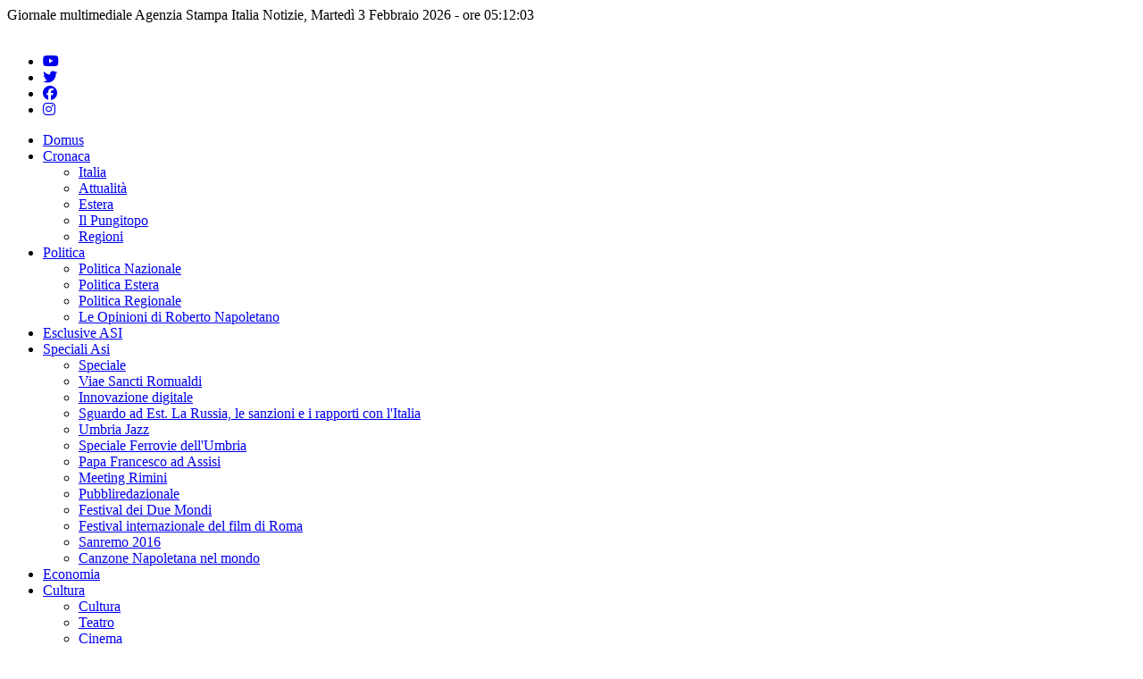

--- FILE ---
content_type: text/html; charset=utf-8
request_url: https://agenziastampaitalia.it/lettere-in-redazione?start=175
body_size: 13860
content:
<!doctype html>
<html lang="it-it">
<head>
<base href="https://agenziastampaitalia.it/lettere-in-redazione" />
<meta http-equiv="content-type" content="text/html; charset=utf-8" />
<meta name="keywords" content="informazione, comunicazione, media, politica, cronaca, economia, sport. Politica Nazionale, Politica Estera, Politica Italia" />
<meta name="rights" content="Agenzia stampa italia" />
<meta property="og:type" content="article" />
<meta property="og:description" content="Agenzia stampa italia. Entra sul giornale multimediale agenzia stampa italia: informazione, comunicazione, media, politica, cronaca, economia, sport. cultura" />
<meta property="og:locale" content="it_IT" />
<meta property="og:site_name" content="Agenzia Stampa Italia" />
<meta name="description" content="(ASI) Roma- Riceviamo e pubblichiamo l'appello congiunto del CISM Conferenza Italiana Superiori Maggiori e  Unione Superiore Maggiori d’italia " />
<meta name="generator" content="Joomla! - Open Source Content Management - Version 3.10.12 + SEOSimple (http://daobydesign.com)" />
<title>Lettere in redazione | Agenzia Stampa Italia</title>
<link href="/lettere-in-redazione?format=feed&amp;type=rss" rel="alternate" type="application/rss+xml" title="RSS 2.0" />
<link href="/lettere-in-redazione?format=feed&amp;type=atom" rel="alternate" type="application/atom+xml" title="Atom 1.0" />
<link href="/favicon.ico" rel="shortcut icon" type="image/vnd.microsoft.icon" />
<style type="text/css">.spshare_fltlft{display:inline-block}.spshare{margin:10px 0}.sp_fblike{width:120px}.sp_pinterest,.sp_linkedin,.sp_digg{margin-right:10px}.sp_pinterest a{float:left}.sp_plusone{width:62px}.sp_twitter{width:66px}</style>
<script type="application/json" class="joomla-script-options new">{"csrf.token":"cad7045cde9bbff1dc0520033f7ed9ac","system.paths":{"root":"","base":""}}</script>
<script src="https://platform.twitter.com/widgets.js" type="text/javascript"></script>
<script type="application/javascript" src="/media/plg_jchoptimize/assets3/gz/0/2dbb1057bbd2723d9a5f85ea0b2ef9d1.js"></script>
<script type="text/javascript">jQuery(window).on('load',function(){new JCaption('img.caption');});</script>
<script type="application/ld+json">{"@context":"http:\/\/schema.org","@type":"Organization","name":"Agenzia Stampa Italia","url":"https:\/\/agenziastampaitalia.it\/"}</script>
<meta name="viewport" content="width=device-width, initial-scale=1.0">
<meta http-equiv="X-UA-Compatible" content="IE=edge,chrome=1" />
<meta http-equiv="Content-Type" content="text/html; charset=UTF-8" />
<link rel="apple-touch-icon-precomposed" href="/images/apple-touch-icon-57x57-precomposed.png">
<link rel="apple-touch-icon-precomposed" sizes="72x72" href="/images/apple-touch-icon-72x72-precomposed.png">
<link rel="apple-touch-icon-precomposed" sizes="114x114" href="/images/apple-touch-icon-114x114-precomposed.png">
<link rel="apple-touch-icon-precomposed" sizes="144x144" href="/images/apple-touch-icon-144x144-precomposed.png">
<!-- Le HTML5 shim and media query for IE8 support -->
<!--[if lt IE 9]>
	<script src="//html5shim.googlecode.com/svn/trunk/html5.js"></script>
	<script type="text/javascript" src="/js/respond.min.js"></script>
	<![endif]-->
<link rel="stylesheet" type="text/css" href="/media/plg_jchoptimize/assets3/gz/0/c4bea2dee1ff3dca0f2a4984b75b33bc.css" />
<script src="https://code.jquery.com/jquery-3.6.0.min.js" integrity="sha256-/xUj+3OJU5yExlq6GSYGSHk7tPXikynS7ogEvDej/m4=" crossorigin="anonymous"></script>
<!-- Start cookieyes banner --> <!-- End cookieyes banner -->
<script type="application/javascript" src="/media/plg_jchoptimize/assets3/gz/1/2dbb1057bbd2723d9a5f85ea0b2ef9d1.js"></script>
<script id="cookieyes"  defer="defer" type="text/javascript" src="https://cdn-cookieyes.com/client_data/efa1561264656347430a8bf9/script.js"></script>
<script defer="defer" src="https://kit.fontawesome.com/0a3ab8e710.js" crossorigin="anonymous"></script>
</head>
<body>
<div class="wrapped-boxed">
<div class="top-header-outer">
<div class="top-header-inner"><script language="JavaScript" type="text/javascript">data=new Date();ora=data.getHours();minuti=data.getMinutes();secondi=data.getSeconds();giorno=data.getDay();mese=data.getMonth();date=data.getDate();year=data.getYear();if(minuti<10)minuti="0"+minuti;if(secondi<10)secondi="0"+secondi;if(year<1900)year=year+1900;if(ora<10)ora="0"+ora;if(giorno==0)giorno=" Domenica ";if(giorno==1)giorno=" Lunedì ";if(giorno==2)giorno=" Martedì ";if(giorno==3)giorno=" Mercoledì ";if(giorno==4)giorno=" Giovedì ";if(giorno==5)giorno=" Venerdì ";if(giorno==6)giorno=" Sabato ";if(mese==0)mese="Gennaio ";if(mese==1)mese="Febbraio ";if(mese==2)mese="Marzo ";if(mese==3)mese="Aprile ";if(mese==4)mese="Maggio ";if(mese==5)mese="Giugno ";if(mese==6)mese="Luglio ";if(mese==7)mese="Agosto ";if(mese==8)mese="Settembre ";if(mese==9)mese="Ottobre ";if(mese==10)mese="Novembre ";if(mese==11)mese="Dicembre";document.write("Giornale multimediale Agenzia Stampa Italia Notizie, "+giorno+" "+date+" "+mese+" "+year+" - ore "+ora+":"+minuti+":"+secondi);</script></div>
</div>
<div class="header-outer">
<div class="header-inner">
<div class="navigazioneBurg"><div class="menunavigaTop"><div></div>
<div></div>
<div></div></div></div>
<div class="logospace"><a href="https://agenziastampaitalia.it" title="Home Page" ><img src="https://agenziastampaitalia.it/templates/ageniziastampaitalia2022/images/logo_asi.jpg" width="1200" height="217" alt=""/></a></div>
<div class="navigasocial"><ul class="socialgrid">
<li><a href="https://www.youtube.com/user/AgenziaStampa" target="_blank"><i class="fa-brands fa-youtube"></i></a></li>
<li><a href="https://twitter.com/agenziaasi" target="_blank"><i class="fa-brands fa-twitter"></i></a></li>
<li><a href="https://www.facebook.com/agenziastampa.italia" target="_blank"><i class="fa-brands fa-facebook"></i></a></li>
<li><a href="https://www.instagram.com/agenziastampaitalia/" target="_blank"><i class="fa-brands fa-instagram"></i></a></li>
</ul></div>
<div class="navigaspace">
<nav class="navbar navbar-default" role="navigation" id="menuwrapper">
<ul class="nav menu mod-list">
<li class="item-733 default"><a href="/" >Domus</a></li><li class="item-640 deeper parent"><a href="/cronaca" >Cronaca</a><ul class="nav-child unstyled small"><li class="item-641"><a href="/cronaca/italia" >Italia</a></li><li class="item-1017"><a href="/cronaca/attualita" >Attualità</a></li><li class="item-642"><a href="/cronaca/estera" >Estera</a></li><li class="item-637"><a href="/cronaca/il-pungitopo" >Il Pungitopo</a></li><li class="item-643"><a href="/cronaca/regioni" >Regioni</a></li></ul></li><li class="item-632 deeper parent"><a href="/politica" >Politica</a><ul class="nav-child unstyled small"><li class="item-633"><a href="/politica/politica-nazionale" >Politica Nazionale</a></li><li class="item-635"><a href="/politica/politica-estera" >Politica Estera</a></li><li class="item-636"><a href="/politica/politica-regionale" >Politica Regionale</a></li><li class="item-823"><a href="/politica/le-opinioni-di-roberto-napoletano" >Le Opinioni di Roberto Napoletano</a></li></ul></li><li class="item-631"><a href="/esclusive-asi" >Esclusive ASI</a></li><li class="item-644 deeper parent"><a href="/speciali-asi" >Speciali Asi</a><ul class="nav-child unstyled small"><li class="item-645"><a href="/speciali-asi/speciale" >Speciale</a></li><li class="item-1016"><a href="/speciali-asi/viae-sancti-romualdi" >Viae Sancti Romualdi</a></li><li class="item-846"><a href="/speciali-asi/innovazione-digitale" >Innovazione digitale</a></li><li class="item-790"><a href="/speciali-asi/sguardo-ad-est-la-russia-le-sanzioni-e-i-rapporti-con-l-italia" >Sguardo ad Est. La Russia, le sanzioni e i rapporti con l'Italia</a></li><li class="item-648"><a href="/speciali-asi/umbria-jazz" >Umbria Jazz</a></li><li class="item-773"><a href="/speciali-asi/speciale-ferrovie-dell-umbria" >Speciale Ferrovie dell'Umbria</a></li><li class="item-646"><a href="/speciali-asi/papa-francesco-ad-assisi" >Papa Francesco ad Assisi</a></li><li class="item-647"><a href="/speciali-asi/meeting-rimini" >Meeting Rimini</a></li><li class="item-824"><a href="/speciali-asi/meeting-rimini-2" >Pubbliredazionale</a></li><li class="item-649"><a href="/speciali-asi/festival-dei-due-mondi" >Festival dei Due Mondi</a></li><li class="item-650"><a href="/speciali-asi/festival-internazionale-del-film-di-roma" >Festival internazionale del film di Roma </a></li><li class="item-765"><a href="/speciali-asi/sanremo-2016" >Sanremo 2016</a></li><li class="item-898"><a href="/speciali-asi/canzone-napoletana-nel-mondo" >Canzone Napoletana nel mondo</a></li></ul></li><li class="item-652"><a href="/economia" >Economia</a></li><li class="item-653 deeper parent"><a href="/cultura" >Cultura</a><ul class="nav-child unstyled small"><li class="item-654"><a href="/cultura/cultura-2" >Cultura</a></li><li class="item-655"><a href="/cultura/teatro" >Teatro</a></li><li class="item-656"><a href="/cultura/cinema" >Cinema</a></li><li class="item-657"><a href="/cultura/musica" >Musica</a></li><li class="item-658"><a href="/cultura/eventi" >Eventi</a></li><li class="item-659"><a href="/cultura/guida-asi" >Guida ASI</a></li><li class="item-660"><a href="/cultura/scienza-e-tecnologia" >Scienza e tecnologia</a></li><li class="item-661"><a href="/cultura/oroscopo" >Oroscopo</a></li><li class="item-662"><a href="/cultura/medicina-e-salute" >Medicina e Salute</a></li><li class="item-772"><a href="/cultura/esoterismo" >Esoterismo</a></li></ul></li><li class="item-666 deeper parent"><a href="/sport" >Sport</a><ul class="nav-child unstyled small"><li class="item-771"><a href="/sport/olimpiadi" >Olimpiadi</a></li><li class="item-667"><a href="/sport/calcio" >Calcio</a></li><li class="item-668"><a href="/sport/calcio-serie-a" >Calcio Serie A</a></li><li class="item-670"><a href="/sport/calcio-serie-b" >Calcio Serie B</a></li><li class="item-671"><a href="/sport/calcio-lega-pro-i-divisione-girone-b" >Calcio Lega Pro I Divisione Girone B</a></li><li class="item-672"><a href="/sport/calcio-lega-pro-ii-divisione-girone-b" >Calcio Lega Pro II Divisione Girone B</a></li><li class="item-673"><a href="/sport/pallacanestro" >Pallacanestro</a></li><li class="item-674"><a href="/sport/pugilato" >Pugilato</a></li><li class="item-675"><a href="/sport/pallavolo" >Pallavolo</a></li><li class="item-676"><a href="/sport/tennis" >Tennis</a></li><li class="item-677"><a href="/sport/calcio-da-tavolo" >Calcio da tavolo</a></li><li class="item-678"><a href="/sport/ciclismo" >Ciclismo</a></li><li class="item-1026"><a href="/sport/motori" >Motori</a></li><li class="item-679"><a href="/sport/scacchi" >Scacchi</a></li><li class="item-680"><a href="/sport/rugby" >Rugby</a></li><li class="item-681"><a href="/sport/calcio-internazionale" >Calcio internazionale</a></li><li class="item-682"><a href="/sport/vari" >Vari</a></li></ul></li><li class="item-685 deeper parent"><a href="/radio-e-tv" >Multimedia</a><ul class="nav-child unstyled small"><li class="item-696"><a href="/radio-e-tv/web-tv" >Web Tv</a></li><li class="item-697"><a href="/radio-e-tv/web-radio" >Web Radio</a></li><li class="item-687"><a href="/radio-e-tv/multimedia" >Galleria fotografica</a></li><li class="item-686"><a href="/radio-e-tv/interviste" >Interviste</a></li><li class="item-791"><a href="/radio-e-tv/giornale-radio-asi" >Giornale Radio ASI</a></li></ul></li><li class="item-690 current active"><a href="/lettere-in-redazione" >Lettere in redazione</a></li><li class="item-695"><a href="/cerca" >Cerca</a></li></ul>
</nav>
</div>
</div>
</div>
<div class="content-outer">
<div class="content-inner">
<div class="contentMain">
<div id="system-message-container">
</div>
<script>(function(d,s,id){var js,fjs=d.getElementsByTagName(s)[0];if(d.getElementById(id))return;js=d.createElement(s);js.id=id;js.src="//connect.facebook.net/it_IT/sdk.js#xfbml=1&appId=300817476742261&version=v2.0";fjs.parentNode.insertBefore(js,fjs);}(document,'script','facebook-jssdk'));</script>
<div class="categoriaList blog" itemscope itemtype="https://schema.org/Blog">
<h2 class="categoriaTitolo"> <span class="subheading-category">Lettere in redazione</span>
</h2>
<div id='fb-root'></div><div class='spshare'><div class='sp_twitter spshare_fltlft'><a href='https://twitter.com/share' class='twitter-share-button' data-text='Lettere in redazione via @AgenziaASI' data-url='https://agenziastampaitalia.it/lettere-in-redazione/51-lettere-in-redazione' data-count='vertical'>Tweet</a></div><div class="sp_fblike spshare_fltlft"><div class="fb-share-button" data-href="https://agenziastampaitalia.it/lettere-in-redazione/51-lettere-in-redazione" data-layout="button_count" data-size="small"><a target="_blank"  class="fb-xfbml-parse-ignore">Condividi</a></div></div><div style='clear:both'></div></div>
<div class="items-leading clearfix">
<div class="leading-0"
					itemprop="blogPost" itemscope itemtype="https://schema.org/BlogPosting">
<div class="page-header">
<h2 itemprop="name">
<a href="/lettere-in-redazione/51309-usmi-cism-l-invisibilita-delle-scuole-paritarie-nei-decreti-del-cura-italia" itemprop="url">
						USMI-CISM: l’invisibilità delle Scuole Paritarie nei decreti del Cura Italia					</a>
</h2>
</div>
<dl class="article-info muted">
<dt class="article-info-term">
									Dettagli							</dt>
<dd class="createdby" itemprop="author" itemscope itemtype="https://schema.org/Person">
					Scritto da <span itemprop="name"> Redazione ASI</span>	</dd>
<dd class="category-name">
																		Categoria: <a href="/lettere-in-redazione" itemprop="genre">Lettere in redazione</a>	</dd>
<dd class="published">
<span class="icon-calendar" aria-hidden="true"></span>
<time datetime="2020-05-15T22:43:14+02:00" itemprop="datePublished">
					Pubblicato: 15 Maggio 2020				</time>
</dd>
</dl>
<div id='fb-root'></div><div class='spshare'><div class='sp_twitter spshare_fltlft'><a href='https://twitter.com/share' class='twitter-share-button' data-text='USMI-CISM: l’invisibilità delle Scuole Paritarie nei decreti del Cura Italia via @AgenziaASI' data-url='https://agenziastampaitalia.it/lettere-in-redazione/51309-usmi-cism-l-invisibilita-delle-scuole-paritarie-nei-decreti-del-cura-italia' data-count='vertical'>Tweet</a></div><div class="sp_fblike spshare_fltlft"><div class="fb-share-button" data-href="https://agenziastampaitalia.it/lettere-in-redazione/51309-usmi-cism-l-invisibilita-delle-scuole-paritarie-nei-decreti-del-cura-italia" data-layout="button_count" data-size="small"><a target="_blank"  class="fb-xfbml-parse-ignore">Condividi</a></div></div><div style='clear:both'></div></div>
<div class="contenutoPrev">
<div class="immaginePrev">
<img src="https://agenziastampaitalia.it/images/immagini_utenti/cismusmi.jpg">
</div>
<div class="testoPrev">
  (ASI) Roma- Riceviamo e pubblichiamo l'appello congiunto del CISM Conferenza Italiana Superiori Maggiori e&nbsp; Unione Superiore Maggiori d’italia&nbsp; all’invisibilità delle Scuole Paritarie nei decreti del Cura Italia. &nbsp;
    </div>
</div>
<div class="clear"></div>
<p class="readmore">
<a class="btn" href="/lettere-in-redazione/51309-usmi-cism-l-invisibilita-delle-scuole-paritarie-nei-decreti-del-cura-italia" itemprop="url" aria-label="Leggi tutto:  USMI-CISM: l’invisibilità delle Scuole Paritarie nei decreti del Cura Italia">
<span class="icon-chevron-right" aria-hidden="true"></span> 
			Leggi tutto...		</a>
</p>
<div class="clear"></div>
</div>
</div><!-- end items-leading -->
<div class="items-row cols-4 row-0 row-fluid clearfix">
<div class="span3">
<div class="item column-1"
					itemprop="blogPost" itemscope itemtype="https://schema.org/BlogPosting">
<div class="immaginePrev">
</div>
<div class="page-header">
<h2 itemprop="name">
<a href="/lettere-in-redazione/51343-la-democrazia-e-una-staffetta" itemprop="url">
						La democrazia è una staffetta					</a>
</h2>
</div>
<dl class="article-info muted">
<dt class="article-info-term">
									Dettagli							</dt>
<dd class="createdby" itemprop="author" itemscope itemtype="https://schema.org/Person">
					Scritto da <span itemprop="name"> Redazione ASI</span>	</dd>
<dd class="category-name">
																		Categoria: <a href="/lettere-in-redazione" itemprop="genre">Lettere in redazione</a>	</dd>
<dd class="published">
<span class="icon-calendar" aria-hidden="true"></span>
<time datetime="2020-05-15T14:44:44+02:00" itemprop="datePublished">
					Pubblicato: 15 Maggio 2020				</time>
</dd>
</dl>
<div id='fb-root'></div><div class='spshare'><div class='sp_twitter spshare_fltlft'><a href='https://twitter.com/share' class='twitter-share-button' data-text='La democrazia è una staffetta via @AgenziaASI' data-url='https://agenziastampaitalia.it/lettere-in-redazione/51343-la-democrazia-e-una-staffetta' data-count='vertical'>Tweet</a></div><div class="sp_fblike spshare_fltlft"><div class="fb-share-button" data-href="https://agenziastampaitalia.it/lettere-in-redazione/51343-la-democrazia-e-una-staffetta" data-layout="button_count" data-size="small"><a target="_blank"  class="fb-xfbml-parse-ignore">Condividi</a></div></div><div style='clear:both'></div></div>
<div class="contenutoPrev">
<div class="testoPrev">
</div>
</div>
<div class="clear"></div>
<div class="clear"></div>
</div>
<!-- end item -->
</div><!-- end span -->
<div class="span3">
<div class="item column-2"
					itemprop="blogPost" itemscope itemtype="https://schema.org/BlogPosting">
<div class="immaginePrev">
</div>
<div class="page-header">
<h2 itemprop="name">
<a href="/lettere-in-redazione/51282-salviamo-insieme-le-storie-dei-nonni-federfauna-per-la-cultura-rurale" itemprop="url">
						Salviamo insieme le storie dei nonni. FederFauna per la Cultura Rurale					</a>
</h2>
</div>
<dl class="article-info muted">
<dt class="article-info-term">
									Dettagli							</dt>
<dd class="createdby" itemprop="author" itemscope itemtype="https://schema.org/Person">
					Scritto da <span itemprop="name"> Redazione ASI</span>	</dd>
<dd class="category-name">
																		Categoria: <a href="/lettere-in-redazione" itemprop="genre">Lettere in redazione</a>	</dd>
<dd class="published">
<span class="icon-calendar" aria-hidden="true"></span>
<time datetime="2020-05-14T13:16:29+02:00" itemprop="datePublished">
					Pubblicato: 14 Maggio 2020				</time>
</dd>
</dl>
<div id='fb-root'></div><div class='spshare'><div class='sp_twitter spshare_fltlft'><a href='https://twitter.com/share' class='twitter-share-button' data-text='Salviamo insieme le storie dei nonni. FederFauna per la Cultura Rurale via @AgenziaASI' data-url='https://agenziastampaitalia.it/lettere-in-redazione/51282-salviamo-insieme-le-storie-dei-nonni-federfauna-per-la-cultura-rurale' data-count='vertical'>Tweet</a></div><div class="sp_fblike spshare_fltlft"><div class="fb-share-button" data-href="https://agenziastampaitalia.it/lettere-in-redazione/51282-salviamo-insieme-le-storie-dei-nonni-federfauna-per-la-cultura-rurale" data-layout="button_count" data-size="small"><a target="_blank"  class="fb-xfbml-parse-ignore">Condividi</a></div></div><div style='clear:both'></div></div>
<div class="contenutoPrev">
<div class="testoPrev">
</div>
</div>
<div class="clear"></div>
<div class="clear"></div>
</div>
<!-- end item -->
</div><!-- end span -->
<div class="span3">
<div class="item column-3"
					itemprop="blogPost" itemscope itemtype="https://schema.org/BlogPosting">
<div class="immaginePrev">
</div>
<div class="page-header">
<h2 itemprop="name">
<a href="/lettere-in-redazione/51274-una-riflessione-sulla-pandemia-come-procedere-gli-esperti-comincino-a-dare-risposte-da-esperti" itemprop="url">
						Una riflessione sulla pandemia: come procedere? Gli esperti comincino a dare risposte da esperti!					</a>
</h2>
</div>
<dl class="article-info muted">
<dt class="article-info-term">
									Dettagli							</dt>
<dd class="createdby" itemprop="author" itemscope itemtype="https://schema.org/Person">
					Scritto da <span itemprop="name"> Redazione ASI</span>	</dd>
<dd class="category-name">
																		Categoria: <a href="/lettere-in-redazione" itemprop="genre">Lettere in redazione</a>	</dd>
<dd class="published">
<span class="icon-calendar" aria-hidden="true"></span>
<time datetime="2020-05-14T11:36:42+02:00" itemprop="datePublished">
					Pubblicato: 14 Maggio 2020				</time>
</dd>
</dl>
<div id='fb-root'></div><div class='spshare'><div class='sp_twitter spshare_fltlft'><a href='https://twitter.com/share' class='twitter-share-button' data-text='Una riflessione sulla pandemia: come procedere? Gli esperti comincino a dare risposte da esperti! via @AgenziaASI' data-url='https://agenziastampaitalia.it/lettere-in-redazione/51274-una-riflessione-sulla-pandemia-come-procedere-gli-esperti-comincino-a-dare-risposte-da-esperti' data-count='vertical'>Tweet</a></div><div class="sp_fblike spshare_fltlft"><div class="fb-share-button" data-href="https://agenziastampaitalia.it/lettere-in-redazione/51274-una-riflessione-sulla-pandemia-come-procedere-gli-esperti-comincino-a-dare-risposte-da-esperti" data-layout="button_count" data-size="small"><a target="_blank"  class="fb-xfbml-parse-ignore">Condividi</a></div></div><div style='clear:both'></div></div>
<div class="contenutoPrev">
<div class="testoPrev">
</div>
</div>
<div class="clear"></div>
<div class="clear"></div>
</div>
<!-- end item -->
</div><!-- end span -->
<div class="span3">
<div class="item column-4"
					itemprop="blogPost" itemscope itemtype="https://schema.org/BlogPosting">
<div class="immaginePrev">
</div>
<div class="page-header">
<h2 itemprop="name">
<a href="/lettere-in-redazione/51268-vecchione-si-parla-di-regolarazione-dei-braccianti-agricoli-i-politici-discutono-ma-frutta-e-ortaggi-vanno-in-malora" itemprop="url">
						Vecchione: si parla di regolarazione dei braccianti agricoli, i politici discutono ma frutta e ortaggi vanno in malora					</a>
</h2>
</div>
<dl class="article-info muted">
<dt class="article-info-term">
									Dettagli							</dt>
<dd class="createdby" itemprop="author" itemscope itemtype="https://schema.org/Person">
					Scritto da <span itemprop="name"> Redazione ASI</span>	</dd>
<dd class="category-name">
																		Categoria: <a href="/lettere-in-redazione" itemprop="genre">Lettere in redazione</a>	</dd>
<dd class="published">
<span class="icon-calendar" aria-hidden="true"></span>
<time datetime="2020-05-13T10:43:47+02:00" itemprop="datePublished">
					Pubblicato: 13 Maggio 2020				</time>
</dd>
</dl>
<div id='fb-root'></div><div class='spshare'><div class='sp_twitter spshare_fltlft'><a href='https://twitter.com/share' class='twitter-share-button' data-text='Vecchione: si parla di regolarazione dei braccianti agricoli, i politici discutono ma frutta e ortaggi vanno in malora via @AgenziaASI' data-url='https://agenziastampaitalia.it/lettere-in-redazione/51268-vecchione-si-parla-di-regolarazione-dei-braccianti-agricoli-i-politici-discutono-ma-frutta-e-ortaggi-vanno-in-malora' data-count='vertical'>Tweet</a></div><div class="sp_fblike spshare_fltlft"><div class="fb-share-button" data-href="https://agenziastampaitalia.it/lettere-in-redazione/51268-vecchione-si-parla-di-regolarazione-dei-braccianti-agricoli-i-politici-discutono-ma-frutta-e-ortaggi-vanno-in-malora" data-layout="button_count" data-size="small"><a target="_blank"  class="fb-xfbml-parse-ignore">Condividi</a></div></div><div style='clear:both'></div></div>
<div class="contenutoPrev">
<div class="testoPrev">
</div>
</div>
<div class="clear"></div>
<div class="clear"></div>
</div>
<!-- end item -->
</div><!-- end span -->
</div><!-- end row -->
<div class="items-row cols-4 row-1 row-fluid clearfix">
<div class="span3">
<div class="item column-1"
					itemprop="blogPost" itemscope itemtype="https://schema.org/BlogPosting">
<div class="immaginePrev">
</div>
<div class="page-header">
<h2 itemprop="name">
<a href="/lettere-in-redazione/51267-civilta-fai-da-te-su-corso-ovidio-a-sulmona" itemprop="url">
						Civiltà fai da te su Corso Ovidio a Sulmona 					</a>
</h2>
</div>
<dl class="article-info muted">
<dt class="article-info-term">
									Dettagli							</dt>
<dd class="createdby" itemprop="author" itemscope itemtype="https://schema.org/Person">
					Scritto da <span itemprop="name"> Redazione ASI</span>	</dd>
<dd class="category-name">
																		Categoria: <a href="/lettere-in-redazione" itemprop="genre">Lettere in redazione</a>	</dd>
<dd class="published">
<span class="icon-calendar" aria-hidden="true"></span>
<time datetime="2020-05-13T10:41:12+02:00" itemprop="datePublished">
					Pubblicato: 13 Maggio 2020				</time>
</dd>
</dl>
<div id='fb-root'></div><div class='spshare'><div class='sp_twitter spshare_fltlft'><a href='https://twitter.com/share' class='twitter-share-button' data-text='Civiltà fai da te su Corso Ovidio a Sulmona  via @AgenziaASI' data-url='https://agenziastampaitalia.it/lettere-in-redazione/51267-civilta-fai-da-te-su-corso-ovidio-a-sulmona' data-count='vertical'>Tweet</a></div><div class="sp_fblike spshare_fltlft"><div class="fb-share-button" data-href="https://agenziastampaitalia.it/lettere-in-redazione/51267-civilta-fai-da-te-su-corso-ovidio-a-sulmona" data-layout="button_count" data-size="small"><a target="_blank"  class="fb-xfbml-parse-ignore">Condividi</a></div></div><div style='clear:both'></div></div>
<div class="contenutoPrev">
<div class="testoPrev">
</div>
</div>
<div class="clear"></div>
<div class="clear"></div>
</div>
<!-- end item -->
</div><!-- end span -->
<div class="span3">
<div class="item column-2"
					itemprop="blogPost" itemscope itemtype="https://schema.org/BlogPosting">
<div class="immaginePrev">
</div>
<div class="page-header">
<h2 itemprop="name">
<a href="/lettere-in-redazione/51135-covi-crisi-e-prospettive-vecchione-c-e-spazio-enorme-per-movimento-pragmatico-che-faccia-interessi-dell-italia-intera-non-di-potenze-estere" itemprop="url">
						Covi,crisi e prospettive, Vecchione: c'è spazio enorme per movimento pragmatico che faccia interessi dell'Italia intera, non di potenze estere					</a>
</h2>
</div>
<dl class="article-info muted">
<dt class="article-info-term">
									Dettagli							</dt>
<dd class="createdby" itemprop="author" itemscope itemtype="https://schema.org/Person">
					Scritto da <span itemprop="name"> Redazione ASI</span>	</dd>
<dd class="category-name">
																		Categoria: <a href="/lettere-in-redazione" itemprop="genre">Lettere in redazione</a>	</dd>
<dd class="published">
<span class="icon-calendar" aria-hidden="true"></span>
<time datetime="2020-05-09T00:36:38+02:00" itemprop="datePublished">
					Pubblicato: 09 Maggio 2020				</time>
</dd>
</dl>
<div id='fb-root'></div><div class='spshare'><div class='sp_twitter spshare_fltlft'><a href='https://twitter.com/share' class='twitter-share-button' data-text='Covi,crisi e prospettive, Vecchione: c è spazio enorme per movimento pragmatico che faccia interessi dell Italia intera, non di potenze estere via @AgenziaASI' data-url='https://agenziastampaitalia.it/lettere-in-redazione/51135-covi-crisi-e-prospettive-vecchione-c-e-spazio-enorme-per-movimento-pragmatico-che-faccia-interessi-dell-italia-intera-non-di-potenze-estere' data-count='vertical'>Tweet</a></div><div class="sp_fblike spshare_fltlft"><div class="fb-share-button" data-href="https://agenziastampaitalia.it/lettere-in-redazione/51135-covi-crisi-e-prospettive-vecchione-c-e-spazio-enorme-per-movimento-pragmatico-che-faccia-interessi-dell-italia-intera-non-di-potenze-estere" data-layout="button_count" data-size="small"><a target="_blank"  class="fb-xfbml-parse-ignore">Condividi</a></div></div><div style='clear:both'></div></div>
<div class="contenutoPrev">
<div class="testoPrev">
</div>
</div>
<div class="clear"></div>
<div class="clear"></div>
</div>
<!-- end item -->
</div><!-- end span -->
<div class="span3">
<div class="item column-3"
					itemprop="blogPost" itemscope itemtype="https://schema.org/BlogPosting">
<div class="immaginePrev">
</div>
<div class="page-header">
<h2 itemprop="name">
<a href="/lettere-in-redazione/51119-danni-riflessi-o-da-rimbalzo-il-percorso-della-giurisprudenza" itemprop="url">
						Trasformazione dei processi identitari determinata dalle misure di prevenzione  messe in atto per rispondere alla emergenza sanitaria causata dal coronavirus					</a>
</h2>
</div>
<dl class="article-info muted">
<dt class="article-info-term">
									Dettagli							</dt>
<dd class="createdby" itemprop="author" itemscope itemtype="https://schema.org/Person">
					Scritto da <span itemprop="name"> Redazione ASI</span>	</dd>
<dd class="category-name">
																		Categoria: <a href="/lettere-in-redazione" itemprop="genre">Lettere in redazione</a>	</dd>
<dd class="published">
<span class="icon-calendar" aria-hidden="true"></span>
<time datetime="2020-05-08T20:30:59+02:00" itemprop="datePublished">
					Pubblicato: 08 Maggio 2020				</time>
</dd>
</dl>
<div id='fb-root'></div><div class='spshare'><div class='sp_twitter spshare_fltlft'><a href='https://twitter.com/share' class='twitter-share-button' data-text='Trasformazione dei processi identitari determinata dalle misure di prevenzione  messe in atto per rispondere alla emergenza sanitaria causata dal coronavirus via @AgenziaASI' data-url='https://agenziastampaitalia.it/lettere-in-redazione/51119-danni-riflessi-o-da-rimbalzo-il-percorso-della-giurisprudenza' data-count='vertical'>Tweet</a></div><div class="sp_fblike spshare_fltlft"><div class="fb-share-button" data-href="https://agenziastampaitalia.it/lettere-in-redazione/51119-danni-riflessi-o-da-rimbalzo-il-percorso-della-giurisprudenza" data-layout="button_count" data-size="small"><a target="_blank"  class="fb-xfbml-parse-ignore">Condividi</a></div></div><div style='clear:both'></div></div>
<div class="contenutoPrev">
<div class="testoPrev">
</div>
</div>
<div class="clear"></div>
<div class="clear"></div>
</div>
<!-- end item -->
</div><!-- end span -->
<div class="span3">
<div class="item column-4"
					itemprop="blogPost" itemscope itemtype="https://schema.org/BlogPosting">
<div class="immaginePrev">
</div>
<div class="page-header">
<h2 itemprop="name">
<a href="/lettere-in-redazione/51035-osservatorio-terre-des-hommes-e-scuolazoo-bocciata-dagli-studenti-la-didattica-online-per-6-maturandi-su-10-la-qualita-dell-apprendimento-e-a-rischio" itemprop="url">
						Osservatorio Terre Des Hommes e Scuolazoo: bocciata dagli studenti la didattica online. Per 6 maturandi su 10 la qualità dell’apprendimento è a rischio.					</a>
</h2>
</div>
<dl class="article-info muted">
<dt class="article-info-term">
									Dettagli							</dt>
<dd class="createdby" itemprop="author" itemscope itemtype="https://schema.org/Person">
					Scritto da <span itemprop="name"> Redazione ASI</span>	</dd>
<dd class="category-name">
																		Categoria: <a href="/lettere-in-redazione" itemprop="genre">Lettere in redazione</a>	</dd>
<dd class="published">
<span class="icon-calendar" aria-hidden="true"></span>
<time datetime="2020-05-04T12:20:20+02:00" itemprop="datePublished">
					Pubblicato: 04 Maggio 2020				</time>
</dd>
</dl>
<div id='fb-root'></div><div class='spshare'><div class='sp_twitter spshare_fltlft'><a href='https://twitter.com/share' class='twitter-share-button' data-text='Osservatorio Terre Des Hommes e Scuolazoo: bocciata dagli studenti la didattica online. Per 6 maturandi su 10 la qualità dell’apprendimento è a rischio. via @AgenziaASI' data-url='https://agenziastampaitalia.it/lettere-in-redazione/51035-osservatorio-terre-des-hommes-e-scuolazoo-bocciata-dagli-studenti-la-didattica-online-per-6-maturandi-su-10-la-qualita-dell-apprendimento-e-a-rischio' data-count='vertical'>Tweet</a></div><div class="sp_fblike spshare_fltlft"><div class="fb-share-button" data-href="https://agenziastampaitalia.it/lettere-in-redazione/51035-osservatorio-terre-des-hommes-e-scuolazoo-bocciata-dagli-studenti-la-didattica-online-per-6-maturandi-su-10-la-qualita-dell-apprendimento-e-a-rischio" data-layout="button_count" data-size="small"><a target="_blank"  class="fb-xfbml-parse-ignore">Condividi</a></div></div><div style='clear:both'></div></div>
<div class="contenutoPrev">
<div class="testoPrev">
</div>
</div>
<div class="clear"></div>
<div class="clear"></div>
</div>
<!-- end item -->
</div><!-- end span -->
</div><!-- end row -->
<div class="items-row cols-4 row-2 row-fluid clearfix">
<div class="span3">
<div class="item column-1"
					itemprop="blogPost" itemscope itemtype="https://schema.org/BlogPosting">
<div class="immaginePrev">
</div>
<div class="page-header">
<h2 itemprop="name">
<a href="/lettere-in-redazione/51033-fu-turismo-il-post-imposto" itemprop="url">
						Fu Turismo. Il post imposto.					</a>
</h2>
</div>
<dl class="article-info muted">
<dt class="article-info-term">
									Dettagli							</dt>
<dd class="createdby" itemprop="author" itemscope itemtype="https://schema.org/Person">
					Scritto da <span itemprop="name"> Redazione ASI</span>	</dd>
<dd class="category-name">
																		Categoria: <a href="/lettere-in-redazione" itemprop="genre">Lettere in redazione</a>	</dd>
<dd class="published">
<span class="icon-calendar" aria-hidden="true"></span>
<time datetime="2020-05-04T11:53:57+02:00" itemprop="datePublished">
					Pubblicato: 04 Maggio 2020				</time>
</dd>
</dl>
<div id='fb-root'></div><div class='spshare'><div class='sp_twitter spshare_fltlft'><a href='https://twitter.com/share' class='twitter-share-button' data-text='Fu Turismo. Il post imposto. via @AgenziaASI' data-url='https://agenziastampaitalia.it/lettere-in-redazione/51033-fu-turismo-il-post-imposto' data-count='vertical'>Tweet</a></div><div class="sp_fblike spshare_fltlft"><div class="fb-share-button" data-href="https://agenziastampaitalia.it/lettere-in-redazione/51033-fu-turismo-il-post-imposto" data-layout="button_count" data-size="small"><a target="_blank"  class="fb-xfbml-parse-ignore">Condividi</a></div></div><div style='clear:both'></div></div>
<div class="contenutoPrev">
<div class="testoPrev">
</div>
</div>
<div class="clear"></div>
<div class="clear"></div>
</div>
<!-- end item -->
</div><!-- end span -->
<div class="span3">
<div class="item column-2"
					itemprop="blogPost" itemscope itemtype="https://schema.org/BlogPosting">
<div class="immaginePrev">
</div>
<div class="page-header">
<h2 itemprop="name">
<a href="/lettere-in-redazione/50768-vecchione-il-xxv-aprile-e-la-liberta-di-stampa" itemprop="url">
						Vecchione, il XXV aprile e la libertà di stampa 					</a>
</h2>
</div>
<dl class="article-info muted">
<dt class="article-info-term">
									Dettagli							</dt>
<dd class="createdby" itemprop="author" itemscope itemtype="https://schema.org/Person">
					Scritto da <span itemprop="name"> Redazione ASI</span>	</dd>
<dd class="category-name">
																		Categoria: <a href="/lettere-in-redazione" itemprop="genre">Lettere in redazione</a>	</dd>
<dd class="published">
<span class="icon-calendar" aria-hidden="true"></span>
<time datetime="2020-04-24T00:52:59+02:00" itemprop="datePublished">
					Pubblicato: 24 Aprile 2020				</time>
</dd>
</dl>
<div id='fb-root'></div><div class='spshare'><div class='sp_twitter spshare_fltlft'><a href='https://twitter.com/share' class='twitter-share-button' data-text='Vecchione, il XXV aprile e la libertà di stampa  via @AgenziaASI' data-url='https://agenziastampaitalia.it/lettere-in-redazione/50768-vecchione-il-xxv-aprile-e-la-liberta-di-stampa' data-count='vertical'>Tweet</a></div><div class="sp_fblike spshare_fltlft"><div class="fb-share-button" data-href="https://agenziastampaitalia.it/lettere-in-redazione/50768-vecchione-il-xxv-aprile-e-la-liberta-di-stampa" data-layout="button_count" data-size="small"><a target="_blank"  class="fb-xfbml-parse-ignore">Condividi</a></div></div><div style='clear:both'></div></div>
<div class="contenutoPrev">
<div class="testoPrev">
</div>
</div>
<div class="clear"></div>
<div class="clear"></div>
</div>
<!-- end item -->
</div><!-- end span -->
<div class="span3">
<div class="item column-3"
					itemprop="blogPost" itemscope itemtype="https://schema.org/BlogPosting">
<div class="immaginePrev">
</div>
<div class="page-header">
<h2 itemprop="name">
<a href="/lettere-in-redazione/50735-l-assenza-di-repubblica-genera-mostri" itemprop="url">
						L'assenza di Repubblica genera mostri					</a>
</h2>
</div>
<dl class="article-info muted">
<dt class="article-info-term">
									Dettagli							</dt>
<dd class="createdby" itemprop="author" itemscope itemtype="https://schema.org/Person">
					Scritto da <span itemprop="name"> Redazione ASI</span>	</dd>
<dd class="category-name">
																		Categoria: <a href="/lettere-in-redazione" itemprop="genre">Lettere in redazione</a>	</dd>
<dd class="published">
<span class="icon-calendar" aria-hidden="true"></span>
<time datetime="2020-04-22T23:09:15+02:00" itemprop="datePublished">
					Pubblicato: 22 Aprile 2020				</time>
</dd>
</dl>
<div id='fb-root'></div><div class='spshare'><div class='sp_twitter spshare_fltlft'><a href='https://twitter.com/share' class='twitter-share-button' data-text='L assenza di Repubblica genera mostri via @AgenziaASI' data-url='https://agenziastampaitalia.it/lettere-in-redazione/50735-l-assenza-di-repubblica-genera-mostri' data-count='vertical'>Tweet</a></div><div class="sp_fblike spshare_fltlft"><div class="fb-share-button" data-href="https://agenziastampaitalia.it/lettere-in-redazione/50735-l-assenza-di-repubblica-genera-mostri" data-layout="button_count" data-size="small"><a target="_blank"  class="fb-xfbml-parse-ignore">Condividi</a></div></div><div style='clear:both'></div></div>
<div class="contenutoPrev">
<div class="testoPrev">
</div>
</div>
<div class="clear"></div>
<div class="clear"></div>
</div>
<!-- end item -->
</div><!-- end span -->
<div class="span3">
<div class="item column-4"
					itemprop="blogPost" itemscope itemtype="https://schema.org/BlogPosting">
<div class="immaginePrev">
</div>
<div class="page-header">
<h2 itemprop="name">
<a href="/lettere-in-redazione/50721-i-meridionali-sono-inferiori-sudisti-italiani-la-colpa-non-e-solo-di-feltri-ma-delle-tv-che-lo-invitano-a-fare-propaganda-razzista" itemprop="url">
						I meridionali sono inferiori, Sudisti Italiani: &quot;La colpa non è solo di Feltri, ma delle tv che lo invitano a fare propaganda razzista&quot; 					</a>
</h2>
</div>
<dl class="article-info muted">
<dt class="article-info-term">
									Dettagli							</dt>
<dd class="createdby" itemprop="author" itemscope itemtype="https://schema.org/Person">
					Scritto da <span itemprop="name"> Redazione ASI</span>	</dd>
<dd class="category-name">
																		Categoria: <a href="/lettere-in-redazione" itemprop="genre">Lettere in redazione</a>	</dd>
<dd class="published">
<span class="icon-calendar" aria-hidden="true"></span>
<time datetime="2020-04-22T13:12:59+02:00" itemprop="datePublished">
					Pubblicato: 22 Aprile 2020				</time>
</dd>
</dl>
<div id='fb-root'></div><div class='spshare'><div class='sp_twitter spshare_fltlft'><a href='https://twitter.com/share' class='twitter-share-button' data-text='I meridionali sono inferiori, Sudisti Italiani: "La colpa non è solo di Feltri, ma delle tv che lo invitano a fare propaganda razzista"  via @AgenziaASI' data-url='https://agenziastampaitalia.it/lettere-in-redazione/50721-i-meridionali-sono-inferiori-sudisti-italiani-la-colpa-non-e-solo-di-feltri-ma-delle-tv-che-lo-invitano-a-fare-propaganda-razzista' data-count='vertical'>Tweet</a></div><div class="sp_fblike spshare_fltlft"><div class="fb-share-button" data-href="https://agenziastampaitalia.it/lettere-in-redazione/50721-i-meridionali-sono-inferiori-sudisti-italiani-la-colpa-non-e-solo-di-feltri-ma-delle-tv-che-lo-invitano-a-fare-propaganda-razzista" data-layout="button_count" data-size="small"><a target="_blank"  class="fb-xfbml-parse-ignore">Condividi</a></div></div><div style='clear:both'></div></div>
<div class="contenutoPrev">
<div class="testoPrev">
</div>
</div>
<div class="clear"></div>
<div class="clear"></div>
</div>
<!-- end item -->
</div><!-- end span -->
</div><!-- end row -->
<div class="items-row cols-4 row-3 row-fluid clearfix">
<div class="span3">
<div class="item column-1"
					itemprop="blogPost" itemscope itemtype="https://schema.org/BlogPosting">
<div class="immaginePrev">
</div>
<div class="page-header">
<h2 itemprop="name">
<a href="/lettere-in-redazione/50659-vecchione-governo-conte-altro-esecutivo-non-vuotato-dagli-elettori" itemprop="url">
						Vecchione: Governo Conte, altro Esecutivo non vuotato dagli elettori					</a>
</h2>
</div>
<dl class="article-info muted">
<dt class="article-info-term">
									Dettagli							</dt>
<dd class="createdby" itemprop="author" itemscope itemtype="https://schema.org/Person">
					Scritto da <span itemprop="name"> Redazione ASI</span>	</dd>
<dd class="category-name">
																		Categoria: <a href="/lettere-in-redazione" itemprop="genre">Lettere in redazione</a>	</dd>
<dd class="published">
<span class="icon-calendar" aria-hidden="true"></span>
<time datetime="2020-04-19T15:45:44+02:00" itemprop="datePublished">
					Pubblicato: 19 Aprile 2020				</time>
</dd>
</dl>
<div id='fb-root'></div><div class='spshare'><div class='sp_twitter spshare_fltlft'><a href='https://twitter.com/share' class='twitter-share-button' data-text='Vecchione: Governo Conte, altro Esecutivo non vuotato dagli elettori via @AgenziaASI' data-url='https://agenziastampaitalia.it/lettere-in-redazione/50659-vecchione-governo-conte-altro-esecutivo-non-vuotato-dagli-elettori' data-count='vertical'>Tweet</a></div><div class="sp_fblike spshare_fltlft"><div class="fb-share-button" data-href="https://agenziastampaitalia.it/lettere-in-redazione/50659-vecchione-governo-conte-altro-esecutivo-non-vuotato-dagli-elettori" data-layout="button_count" data-size="small"><a target="_blank"  class="fb-xfbml-parse-ignore">Condividi</a></div></div><div style='clear:both'></div></div>
<div class="contenutoPrev">
<div class="testoPrev">
</div>
</div>
<div class="clear"></div>
<div class="clear"></div>
</div>
<!-- end item -->
</div><!-- end span -->
<div class="span3">
<div class="item column-2"
					itemprop="blogPost" itemscope itemtype="https://schema.org/BlogPosting">
<div class="immaginePrev">
</div>
<div class="page-header">
<h2 itemprop="name">
<a href="/lettere-in-redazione/50613-lettera-aperta-del-gran-priore-templare-massimo-maria-civale-a-papa-francesco-riaprite-le-chiese" itemprop="url">
						Lettera aperta del Gran Priore Templare  Massimo Maria Civale a  Papa  Francesco : riaprite le chiese 					</a>
</h2>
</div>
<dl class="article-info muted">
<dt class="article-info-term">
									Dettagli							</dt>
<dd class="createdby" itemprop="author" itemscope itemtype="https://schema.org/Person">
					Scritto da <span itemprop="name"> Redazione ASI</span>	</dd>
<dd class="category-name">
																		Categoria: <a href="/lettere-in-redazione" itemprop="genre">Lettere in redazione</a>	</dd>
<dd class="published">
<span class="icon-calendar" aria-hidden="true"></span>
<time datetime="2020-04-18T13:03:05+02:00" itemprop="datePublished">
					Pubblicato: 18 Aprile 2020				</time>
</dd>
</dl>
<div id='fb-root'></div><div class='spshare'><div class='sp_twitter spshare_fltlft'><a href='https://twitter.com/share' class='twitter-share-button' data-text='Lettera aperta del Gran Priore Templare  Massimo Maria Civale a  Papa  Francesco : riaprite le chiese  via @AgenziaASI' data-url='https://agenziastampaitalia.it/lettere-in-redazione/50613-lettera-aperta-del-gran-priore-templare-massimo-maria-civale-a-papa-francesco-riaprite-le-chiese' data-count='vertical'>Tweet</a></div><div class="sp_fblike spshare_fltlft"><div class="fb-share-button" data-href="https://agenziastampaitalia.it/lettere-in-redazione/50613-lettera-aperta-del-gran-priore-templare-massimo-maria-civale-a-papa-francesco-riaprite-le-chiese" data-layout="button_count" data-size="small"><a target="_blank"  class="fb-xfbml-parse-ignore">Condividi</a></div></div><div style='clear:both'></div></div>
<div class="contenutoPrev">
<div class="testoPrev">
</div>
</div>
<div class="clear"></div>
<div class="clear"></div>
</div>
<!-- end item -->
</div><!-- end span -->
<div class="span3">
<div class="item column-3"
					itemprop="blogPost" itemscope itemtype="https://schema.org/BlogPosting">
<div class="immaginePrev">
</div>
<div class="page-header">
<h2 itemprop="name">
<a href="/lettere-in-redazione/50550-mozione-di-sfiducia-verso-il-presidente-del-consiglio-conte" itemprop="url">
						Mozione di sfiducia verso il Presidente del Consiglio Conte					</a>
</h2>
</div>
<dl class="article-info muted">
<dt class="article-info-term">
									Dettagli							</dt>
<dd class="createdby" itemprop="author" itemscope itemtype="https://schema.org/Person">
					Scritto da <span itemprop="name"> Redazione ASI</span>	</dd>
<dd class="category-name">
																		Categoria: <a href="/lettere-in-redazione" itemprop="genre">Lettere in redazione</a>	</dd>
<dd class="published">
<span class="icon-calendar" aria-hidden="true"></span>
<time datetime="2020-04-16T00:34:31+02:00" itemprop="datePublished">
					Pubblicato: 16 Aprile 2020				</time>
</dd>
</dl>
<div id='fb-root'></div><div class='spshare'><div class='sp_twitter spshare_fltlft'><a href='https://twitter.com/share' class='twitter-share-button' data-text='Mozione di sfiducia verso il Presidente del Consiglio Conte via @AgenziaASI' data-url='https://agenziastampaitalia.it/lettere-in-redazione/50550-mozione-di-sfiducia-verso-il-presidente-del-consiglio-conte' data-count='vertical'>Tweet</a></div><div class="sp_fblike spshare_fltlft"><div class="fb-share-button" data-href="https://agenziastampaitalia.it/lettere-in-redazione/50550-mozione-di-sfiducia-verso-il-presidente-del-consiglio-conte" data-layout="button_count" data-size="small"><a target="_blank"  class="fb-xfbml-parse-ignore">Condividi</a></div></div><div style='clear:both'></div></div>
<div class="contenutoPrev">
<div class="testoPrev">
</div>
</div>
<div class="clear"></div>
<div class="clear"></div>
</div>
<!-- end item -->
</div><!-- end span -->
<div class="span3">
<div class="item column-4"
					itemprop="blogPost" itemscope itemtype="https://schema.org/BlogPosting">
<div class="immaginePrev">
</div>
<div class="page-header">
<h2 itemprop="name">
<a href="/lettere-in-redazione/50506-vecchione-per-evitare-disagio-sociale-lo-stato-deve-erogare-i-soldi-promessi" itemprop="url">
						Vecchione: per evitare disagio sociale lo Stato deve erogare i soldi promessi. 					</a>
</h2>
</div>
<dl class="article-info muted">
<dt class="article-info-term">
									Dettagli							</dt>
<dd class="createdby" itemprop="author" itemscope itemtype="https://schema.org/Person">
					Scritto da <span itemprop="name"> Redazione ASI</span>	</dd>
<dd class="category-name">
																		Categoria: <a href="/lettere-in-redazione" itemprop="genre">Lettere in redazione</a>	</dd>
<dd class="published">
<span class="icon-calendar" aria-hidden="true"></span>
<time datetime="2020-04-12T11:59:34+02:00" itemprop="datePublished">
					Pubblicato: 12 Aprile 2020				</time>
</dd>
</dl>
<div id='fb-root'></div><div class='spshare'><div class='sp_twitter spshare_fltlft'><a href='https://twitter.com/share' class='twitter-share-button' data-text='Vecchione: per evitare disagio sociale lo Stato deve erogare i soldi promessi.  via @AgenziaASI' data-url='https://agenziastampaitalia.it/lettere-in-redazione/50506-vecchione-per-evitare-disagio-sociale-lo-stato-deve-erogare-i-soldi-promessi' data-count='vertical'>Tweet</a></div><div class="sp_fblike spshare_fltlft"><div class="fb-share-button" data-href="https://agenziastampaitalia.it/lettere-in-redazione/50506-vecchione-per-evitare-disagio-sociale-lo-stato-deve-erogare-i-soldi-promessi" data-layout="button_count" data-size="small"><a target="_blank"  class="fb-xfbml-parse-ignore">Condividi</a></div></div><div style='clear:both'></div></div>
<div class="contenutoPrev">
<div class="testoPrev">
</div>
</div>
<div class="clear"></div>
<div class="clear"></div>
</div>
<!-- end item -->
</div><!-- end span -->
</div><!-- end row -->
<div class="items-row cols-4 row-4 row-fluid clearfix">
<div class="span3">
<div class="item column-1"
					itemprop="blogPost" itemscope itemtype="https://schema.org/BlogPosting">
<div class="immaginePrev">
</div>
<div class="page-header">
<h2 itemprop="name">
<a href="/lettere-in-redazione/50454-crisi-coronavirus-aiuto-alla-chiesa-che-soffre-stanzia-5-milioni-di-euro" itemprop="url">
						Crisi coronavirus: Aiuto alla Chiesa che Soffre stanzia 5 milioni di euro					</a>
</h2>
</div>
<dl class="article-info muted">
<dt class="article-info-term">
									Dettagli							</dt>
<dd class="createdby" itemprop="author" itemscope itemtype="https://schema.org/Person">
					Scritto da <span itemprop="name"> Redazione ASI</span>	</dd>
<dd class="category-name">
																		Categoria: <a href="/lettere-in-redazione" itemprop="genre">Lettere in redazione</a>	</dd>
<dd class="published">
<span class="icon-calendar" aria-hidden="true"></span>
<time datetime="2020-04-09T22:53:36+02:00" itemprop="datePublished">
					Pubblicato: 09 Aprile 2020				</time>
</dd>
</dl>
<div id='fb-root'></div><div class='spshare'><div class='sp_twitter spshare_fltlft'><a href='https://twitter.com/share' class='twitter-share-button' data-text='Crisi coronavirus: Aiuto alla Chiesa che Soffre stanzia 5 milioni di euro via @AgenziaASI' data-url='https://agenziastampaitalia.it/lettere-in-redazione/50454-crisi-coronavirus-aiuto-alla-chiesa-che-soffre-stanzia-5-milioni-di-euro' data-count='vertical'>Tweet</a></div><div class="sp_fblike spshare_fltlft"><div class="fb-share-button" data-href="https://agenziastampaitalia.it/lettere-in-redazione/50454-crisi-coronavirus-aiuto-alla-chiesa-che-soffre-stanzia-5-milioni-di-euro" data-layout="button_count" data-size="small"><a target="_blank"  class="fb-xfbml-parse-ignore">Condividi</a></div></div><div style='clear:both'></div></div>
<div class="contenutoPrev">
<div class="testoPrev">
</div>
</div>
<div class="clear"></div>
<div class="clear"></div>
</div>
<!-- end item -->
</div><!-- end span -->
<div class="span3">
<div class="item column-2"
					itemprop="blogPost" itemscope itemtype="https://schema.org/BlogPosting">
<div class="immaginePrev">
</div>
<div class="page-header">
<h2 itemprop="name">
<a href="/lettere-in-redazione/50411-la-proposta-per-uscire-dalla-crisi-di-antonio-peragine-euromediterranea-la-nuova-europa" itemprop="url">
						La proposta per uscire dalla crisi di Antonio Peragine: Euromediterranea: la nuova Europa 					</a>
</h2>
</div>
<dl class="article-info muted">
<dt class="article-info-term">
									Dettagli							</dt>
<dd class="createdby" itemprop="author" itemscope itemtype="https://schema.org/Person">
					Scritto da <span itemprop="name"> Redazione ASI</span>	</dd>
<dd class="category-name">
																		Categoria: <a href="/lettere-in-redazione" itemprop="genre">Lettere in redazione</a>	</dd>
<dd class="published">
<span class="icon-calendar" aria-hidden="true"></span>
<time datetime="2020-04-08T19:47:19+02:00" itemprop="datePublished">
					Pubblicato: 08 Aprile 2020				</time>
</dd>
</dl>
<div id='fb-root'></div><div class='spshare'><div class='sp_twitter spshare_fltlft'><a href='https://twitter.com/share' class='twitter-share-button' data-text='La proposta per uscire dalla crisi di Antonio Peragine: Euromediterranea: la nuova Europa  via @AgenziaASI' data-url='https://agenziastampaitalia.it/lettere-in-redazione/50411-la-proposta-per-uscire-dalla-crisi-di-antonio-peragine-euromediterranea-la-nuova-europa' data-count='vertical'>Tweet</a></div><div class="sp_fblike spshare_fltlft"><div class="fb-share-button" data-href="https://agenziastampaitalia.it/lettere-in-redazione/50411-la-proposta-per-uscire-dalla-crisi-di-antonio-peragine-euromediterranea-la-nuova-europa" data-layout="button_count" data-size="small"><a target="_blank"  class="fb-xfbml-parse-ignore">Condividi</a></div></div><div style='clear:both'></div></div>
<div class="contenutoPrev">
<div class="testoPrev">
</div>
</div>
<div class="clear"></div>
<div class="clear"></div>
</div>
<!-- end item -->
</div><!-- end span -->
<div class="span3">
<div class="item column-3"
					itemprop="blogPost" itemscope itemtype="https://schema.org/BlogPosting">
<div class="immaginePrev">
</div>
<div class="page-header">
<h2 itemprop="name">
<a href="/lettere-in-redazione/50342-vecchione-le-mascherine-vanno-usate-sempre" itemprop="url">
						Vecchione: le mascherine vanno usate sempre					</a>
</h2>
</div>
<dl class="article-info muted">
<dt class="article-info-term">
									Dettagli							</dt>
<dd class="createdby" itemprop="author" itemscope itemtype="https://schema.org/Person">
					Scritto da <span itemprop="name"> Redazione ASI</span>	</dd>
<dd class="category-name">
																		Categoria: <a href="/lettere-in-redazione" itemprop="genre">Lettere in redazione</a>	</dd>
<dd class="published">
<span class="icon-calendar" aria-hidden="true"></span>
<time datetime="2020-04-05T15:40:25+02:00" itemprop="datePublished">
					Pubblicato: 05 Aprile 2020				</time>
</dd>
</dl>
<div id='fb-root'></div><div class='spshare'><div class='sp_twitter spshare_fltlft'><a href='https://twitter.com/share' class='twitter-share-button' data-text='Vecchione: le mascherine vanno usate sempre via @AgenziaASI' data-url='https://agenziastampaitalia.it/lettere-in-redazione/50342-vecchione-le-mascherine-vanno-usate-sempre' data-count='vertical'>Tweet</a></div><div class="sp_fblike spshare_fltlft"><div class="fb-share-button" data-href="https://agenziastampaitalia.it/lettere-in-redazione/50342-vecchione-le-mascherine-vanno-usate-sempre" data-layout="button_count" data-size="small"><a target="_blank"  class="fb-xfbml-parse-ignore">Condividi</a></div></div><div style='clear:both'></div></div>
<div class="contenutoPrev">
<div class="testoPrev">
</div>
</div>
<div class="clear"></div>
<div class="clear"></div>
</div>
<!-- end item -->
</div><!-- end span -->
<div class="span3">
<div class="item column-4"
					itemprop="blogPost" itemscope itemtype="https://schema.org/BlogPosting">
<div class="immaginePrev">
</div>
<div class="page-header">
<h2 itemprop="name">
<a href="/lettere-in-redazione/50332-stanziate-due-grosse-somme-dall-imprenditore-altamurano-pietro-ninivaggi-per-le-famiglie-piu-bisognose-per-l-emergenza-coronavirus-beneficiari-i-comuni-di-altamura-bari-e-irsina-matera" itemprop="url">
						Stanziate due grosse somme dall’imprenditore altamurano Pietro Ninivaggi per le famiglie più bisognose per l’emergenza coronavirus    Beneficiari i Comuni di Altamura  (Bari) e Irsina (Matera)					</a>
</h2>
</div>
<dl class="article-info muted">
<dt class="article-info-term">
									Dettagli							</dt>
<dd class="createdby" itemprop="author" itemscope itemtype="https://schema.org/Person">
					Scritto da <span itemprop="name"> Redazione ASI</span>	</dd>
<dd class="category-name">
																		Categoria: <a href="/lettere-in-redazione" itemprop="genre">Lettere in redazione</a>	</dd>
<dd class="published">
<span class="icon-calendar" aria-hidden="true"></span>
<time datetime="2020-04-05T11:36:54+02:00" itemprop="datePublished">
					Pubblicato: 05 Aprile 2020				</time>
</dd>
</dl>
<div id='fb-root'></div><div class='spshare'><div class='sp_twitter spshare_fltlft'><a href='https://twitter.com/share' class='twitter-share-button' data-text='Stanziate due grosse somme dall’imprenditore altamurano Pietro Ninivaggi per le famiglie più bisognose per l’emergenza coronavirus    Beneficiari i Comuni di Altamura  (Bari) e Irsina (Matera) via @AgenziaASI' data-url='https://agenziastampaitalia.it/lettere-in-redazione/50332-stanziate-due-grosse-somme-dall-imprenditore-altamurano-pietro-ninivaggi-per-le-famiglie-piu-bisognose-per-l-emergenza-coronavirus-beneficiari-i-comuni-di-altamura-bari-e-irsina-matera' data-count='vertical'>Tweet</a></div><div class="sp_fblike spshare_fltlft"><div class="fb-share-button" data-href="https://agenziastampaitalia.it/lettere-in-redazione/50332-stanziate-due-grosse-somme-dall-imprenditore-altamurano-pietro-ninivaggi-per-le-famiglie-piu-bisognose-per-l-emergenza-coronavirus-beneficiari-i-comuni-di-altamura-bari-e-irsina-matera" data-layout="button_count" data-size="small"><a target="_blank"  class="fb-xfbml-parse-ignore">Condividi</a></div></div><div style='clear:both'></div></div>
<div class="contenutoPrev">
<div class="testoPrev">
</div>
</div>
<div class="clear"></div>
<div class="clear"></div>
</div>
<!-- end item -->
</div><!-- end span -->
</div><!-- end row -->
<div class="items-row cols-4 row-5 row-fluid clearfix">
<div class="span3">
<div class="item column-1"
					itemprop="blogPost" itemscope itemtype="https://schema.org/BlogPosting">
<div class="immaginePrev">
</div>
<div class="page-header">
<h2 itemprop="name">
<a href="/lettere-in-redazione/50248-appello-per-firmare-la-petizione-piano-di-salvazza-nazionale" itemprop="url">
						Appello per firmare la petizione: Piano di Salvazza Nazionale					</a>
</h2>
</div>
<dl class="article-info muted">
<dt class="article-info-term">
									Dettagli							</dt>
<dd class="createdby" itemprop="author" itemscope itemtype="https://schema.org/Person">
					Scritto da <span itemprop="name"> Redazione ASI</span>	</dd>
<dd class="category-name">
																		Categoria: <a href="/lettere-in-redazione" itemprop="genre">Lettere in redazione</a>	</dd>
<dd class="published">
<span class="icon-calendar" aria-hidden="true"></span>
<time datetime="2020-04-02T09:50:33+02:00" itemprop="datePublished">
					Pubblicato: 02 Aprile 2020				</time>
</dd>
</dl>
<div id='fb-root'></div><div class='spshare'><div class='sp_twitter spshare_fltlft'><a href='https://twitter.com/share' class='twitter-share-button' data-text='Appello per firmare la petizione: Piano di Salvazza Nazionale via @AgenziaASI' data-url='https://agenziastampaitalia.it/lettere-in-redazione/50248-appello-per-firmare-la-petizione-piano-di-salvazza-nazionale' data-count='vertical'>Tweet</a></div><div class="sp_fblike spshare_fltlft"><div class="fb-share-button" data-href="https://agenziastampaitalia.it/lettere-in-redazione/50248-appello-per-firmare-la-petizione-piano-di-salvazza-nazionale" data-layout="button_count" data-size="small"><a target="_blank"  class="fb-xfbml-parse-ignore">Condividi</a></div></div><div style='clear:both'></div></div>
<div class="contenutoPrev">
<div class="testoPrev">
</div>
</div>
<div class="clear"></div>
<div class="clear"></div>
</div>
<!-- end item -->
</div><!-- end span -->
<div class="span3">
<div class="item column-2"
					itemprop="blogPost" itemscope itemtype="https://schema.org/BlogPosting">
<div class="immaginePrev">
</div>
<div class="page-header">
<h2 itemprop="name">
<a href="/lettere-in-redazione/50200-l-associazione-la-rosa-dei-venti-giustizia-diritti-liberta-scrive-a-sua-santita" itemprop="url">
						L'Associazione  &quot;La Rosa dei Venti Giustizia Diritti Libertà&quot; scrive a Suà Santità					</a>
</h2>
</div>
<dl class="article-info muted">
<dt class="article-info-term">
									Dettagli							</dt>
<dd class="createdby" itemprop="author" itemscope itemtype="https://schema.org/Person">
					Scritto da <span itemprop="name"> Redazione ASI</span>	</dd>
<dd class="category-name">
																		Categoria: <a href="/lettere-in-redazione" itemprop="genre">Lettere in redazione</a>	</dd>
<dd class="published">
<span class="icon-calendar" aria-hidden="true"></span>
<time datetime="2020-03-30T22:16:16+02:00" itemprop="datePublished">
					Pubblicato: 30 Marzo 2020				</time>
</dd>
</dl>
<div id='fb-root'></div><div class='spshare'><div class='sp_twitter spshare_fltlft'><a href='https://twitter.com/share' class='twitter-share-button' data-text='L Associazione  "La Rosa dei Venti Giustizia Diritti Libertà" scrive a Suà Santità via @AgenziaASI' data-url='https://agenziastampaitalia.it/lettere-in-redazione/50200-l-associazione-la-rosa-dei-venti-giustizia-diritti-liberta-scrive-a-sua-santita' data-count='vertical'>Tweet</a></div><div class="sp_fblike spshare_fltlft"><div class="fb-share-button" data-href="https://agenziastampaitalia.it/lettere-in-redazione/50200-l-associazione-la-rosa-dei-venti-giustizia-diritti-liberta-scrive-a-sua-santita" data-layout="button_count" data-size="small"><a target="_blank"  class="fb-xfbml-parse-ignore">Condividi</a></div></div><div style='clear:both'></div></div>
<div class="contenutoPrev">
<div class="testoPrev">
</div>
</div>
<div class="clear"></div>
<div class="clear"></div>
</div>
<!-- end item -->
</div><!-- end span -->
<div class="span3">
<div class="item column-3"
					itemprop="blogPost" itemscope itemtype="https://schema.org/BlogPosting">
<div class="immaginePrev">
</div>
<div class="page-header">
<h2 itemprop="name">
<a href="/lettere-in-redazione/50186-coronavirus-e-le-conseguenze-economiche" itemprop="url">
						Coronavirus e le conseguenze economiche					</a>
</h2>
</div>
<dl class="article-info muted">
<dt class="article-info-term">
									Dettagli							</dt>
<dd class="createdby" itemprop="author" itemscope itemtype="https://schema.org/Person">
					Scritto da <span itemprop="name"> Redazione ASI</span>	</dd>
<dd class="category-name">
																		Categoria: <a href="/lettere-in-redazione" itemprop="genre">Lettere in redazione</a>	</dd>
<dd class="published">
<span class="icon-calendar" aria-hidden="true"></span>
<time datetime="2020-03-30T19:20:49+02:00" itemprop="datePublished">
					Pubblicato: 30 Marzo 2020				</time>
</dd>
</dl>
<div id='fb-root'></div><div class='spshare'><div class='sp_twitter spshare_fltlft'><a href='https://twitter.com/share' class='twitter-share-button' data-text='Coronavirus e le conseguenze economiche via @AgenziaASI' data-url='https://agenziastampaitalia.it/lettere-in-redazione/50186-coronavirus-e-le-conseguenze-economiche' data-count='vertical'>Tweet</a></div><div class="sp_fblike spshare_fltlft"><div class="fb-share-button" data-href="https://agenziastampaitalia.it/lettere-in-redazione/50186-coronavirus-e-le-conseguenze-economiche" data-layout="button_count" data-size="small"><a target="_blank"  class="fb-xfbml-parse-ignore">Condividi</a></div></div><div style='clear:both'></div></div>
<div class="contenutoPrev">
<div class="testoPrev">
</div>
</div>
<div class="clear"></div>
<div class="clear"></div>
</div>
<!-- end item -->
</div><!-- end span -->
<div class="span3">
<div class="item column-4"
					itemprop="blogPost" itemscope itemtype="https://schema.org/BlogPosting">
<div class="immaginePrev">
</div>
<div class="page-header">
<h2 itemprop="name">
<a href="/lettere-in-redazione/50134-associazione-nazionale-venezia-giulia-e-dalmazia-appello-per-la-donazione-comitato-roma" itemprop="url">
						Associazione Nazionale Venezia Giulia e Dalmazia, appello per la donazione Comitato Roma					</a>
</h2>
</div>
<dl class="article-info muted">
<dt class="article-info-term">
									Dettagli							</dt>
<dd class="createdby" itemprop="author" itemscope itemtype="https://schema.org/Person">
					Scritto da <span itemprop="name"> Redazione ASI</span>	</dd>
<dd class="category-name">
																		Categoria: <a href="/lettere-in-redazione" itemprop="genre">Lettere in redazione</a>	</dd>
<dd class="published">
<span class="icon-calendar" aria-hidden="true"></span>
<time datetime="2020-03-28T11:24:10+01:00" itemprop="datePublished">
					Pubblicato: 28 Marzo 2020				</time>
</dd>
</dl>
<div id='fb-root'></div><div class='spshare'><div class='sp_twitter spshare_fltlft'><a href='https://twitter.com/share' class='twitter-share-button' data-text='Associazione Nazionale Venezia Giulia e Dalmazia, appello per la donazione Comitato Roma via @AgenziaASI' data-url='https://agenziastampaitalia.it/lettere-in-redazione/50134-associazione-nazionale-venezia-giulia-e-dalmazia-appello-per-la-donazione-comitato-roma' data-count='vertical'>Tweet</a></div><div class="sp_fblike spshare_fltlft"><div class="fb-share-button" data-href="https://agenziastampaitalia.it/lettere-in-redazione/50134-associazione-nazionale-venezia-giulia-e-dalmazia-appello-per-la-donazione-comitato-roma" data-layout="button_count" data-size="small"><a target="_blank"  class="fb-xfbml-parse-ignore">Condividi</a></div></div><div style='clear:both'></div></div>
<div class="contenutoPrev">
<div class="testoPrev">
</div>
</div>
<div class="clear"></div>
<div class="clear"></div>
</div>
<!-- end item -->
</div><!-- end span -->
</div><!-- end row -->
<div class="pagination">
<p class="counter pull-right"> Pagina 8 di 86 </p>
<ul class="pagination"><li><a title="Inizio" href="/lettere-in-redazione" class="pagenav">&lt;&lt;</a></li><li><a title="Indietro" href="/lettere-in-redazione?start=150" class="pagenav">&lt;</a></li><li class="hidden-phone"><a title="3" href="/lettere-in-redazione?start=50" class="pagenav">3</a></li><li class="hidden-phone"><a title="4" href="/lettere-in-redazione?start=75" class="pagenav">...</a></li><li class="hidden-phone"><a title="5" href="/lettere-in-redazione?start=100" class="pagenav">5</a></li><li class="hidden-phone"><a title="6" href="/lettere-in-redazione?start=125" class="pagenav">6</a></li><li class="hidden-phone"><a title="7" href="/lettere-in-redazione?start=150" class="pagenav">7</a></li><li class="active hidden-phone"><a>8</a></li><li class="hidden-phone"><a title="9" href="/lettere-in-redazione?start=200" class="pagenav">9</a></li><li class="hidden-phone"><a title="10" href="/lettere-in-redazione?start=225" class="pagenav">...</a></li><li class="hidden-phone"><a title="11" href="/lettere-in-redazione?start=250" class="pagenav">11</a></li><li class="hidden-phone"><a title="12" href="/lettere-in-redazione?start=275" class="pagenav">12</a></li><li><a title="Avanti" href="/lettere-in-redazione?start=200" class="pagenav">&gt;</a></li><li><a title="Fine" href="/lettere-in-redazione?start=2125" class="pagenav">&gt;&gt;</a></li></ul> </div>
</div>
</div>
<div class="SidebarMain">
<div class="moduletable">
<div class="custom"  >
<div>&nbsp;</div>
<div class="caption" style="text-align: left;"><strong><span><em>L'onestà intellettuale crea dibattito e stimola nelle persone l'approfondimento. Chi sostiene l'informazione libera, sostiene il pluralismo e la libertà di pensiero. La nostra missione è fare informazione a 360 gradi.</em></span></strong></div>
<div class="caption" style="text-align: left;"><br /><strong> <span style="font-size: 12pt;">Se credi ed apprezzi la linea editoriale di questo giornale hai la possibilità di sostenerlo concretamente.</span></strong></div>
<div>&nbsp;</div>
<form action="https://www.paypal.com/cgi-bin/webscr" method="post" target="_top"><input name="cmd" type="hidden" value="_s-xclick" /> <input name="hosted_button_id" type="hidden" value="32V3SHZB939ZC" /> <input alt="PayPal è il metodo rapido e sicuro per pagare e farsi pagare online." name="submit" src="https://www.paypalobjects.com/it_IT/IT/i/btn/btn_donateCC_LG.gif" type="image" /> <img src="https://www.paypalobjects.com/it_IT/i/scr/pixel.gif" alt="" width="1" height="1" style="display: block; margin-left: auto; margin-right: auto;" /></form>
<p>&nbsp;</p>
<p>&nbsp;</p></div>
</div>
<!-- ultimi articoli -->
<div class="boxcat">
<div class="fasciasopra categoria ultimiSidebar">
<h3 class="titolosezioneHome">Ultimi articoli</h3>
<div class="ColonnaSx">
<div class="immaginearticoloPrimo">
<img src="https://agenziastampaitalia.it/images/00-partiti-sindacati/fdi7_3.jpg">
<div class="titoloArticoloPrimo"><h3><a href="https://agenziastampaitalia.it/politica/politica-nazionale/73504-perugia-approvato-odg-urgente-di-fratelli-d-italia-il-consiglio-comunale-condanna-le-violenze-e-si-schiera-al-fianco-delle-forze-dell-ordine">Perugia, Approvato OdG urgente di Fratelli d’Italia: il Consiglio comunale condanna le violenze e si schiera al fianco delle Forze dell’Ordine</a></h3><p>(ASI) "Nel corso della seduta odierna del Consiglio comunale di Perugia, Fratelli d’Italia insieme alla consigliera Scoccia ha presentato tramite il capogruppo Riccardo Mencaglia un Ordine del Giorno urgente ...</p>
</div>
</div>
</div>
<div class="ColonnaSx">
<div class="immaginearticoloPrimo">
<img src="https://agenziastampaitalia.it/images/000-012026/IMG-20260202-WA0017.jpg">
<div class="titoloArticoloPrimo"><h3><a href="https://agenziastampaitalia.it/politica/politica-nazionale/73502-giustizia-assotutela-al-ministro-nordio-su-esame-avvocato-non-si-torna-indietro-tutelare-professione">Giustizia, Assotutela al ministro Nordio: “Su esame avvocato non si torna indietro. Tutelare professione”</a></h3><p>(ASI)“Assotutela scende in campo con determinazione per dare voce a migliaia di praticanti e aspiranti avvocati che guardano all’esame di abilitazione forense 2026–2027 con crescente preoccupazione e legittima richiesta ...</p>
</div>
</div>
</div>
<div class="ColonnaSx">
<div class="immaginearticoloPrimo">
<img src="https://agenziastampaitalia.it/images/000-012026/fi_nuovitas.jpg">
<div class="titoloArticoloPrimo"><h3><a href="https://agenziastampaitalia.it/politica/politica-nazionale/73501-forza-italia-tra-passato-e-futuro-pier-silvio-berlusconi-punta-su-facce-nuove">Forza Italia tra passato e futuro: Pier Silvio Berlusconi punta su “facce nuove”</a></h3><p>(ASI) - Lo scorso dicembre Pier Silvio Berlusconi, vicepresidente e amministratore delegato di MFE MediaForEurope, ha rilanciato l’appello per il rinnovamento interno di Forza Italia, richiamando la necessità di ...</p>
</div>
</div>
</div>
<div class="ColonnaSx">
<div class="immaginearticoloPrimo">
<img src="https://agenziastampaitalia.it/images/000-012026/eudifesa.jpg">
<div class="titoloArticoloPrimo"><h3><a href="https://agenziastampaitalia.it/politica/politica-estera/73500-l-ordine-mondiale-e-defunto-draghi-e-l-urgenza-di-un-europa-con-autonomia-strategica">L’ordine mondiale è “defunto”, Draghi e l’urgenza di un’Europa con autonomia strategica</a></h3><p>(ASI) - Mario Draghi ha affermato a Bruxelles che l’«ordine globale è defunto» richiamando i leader dell’Unione europea alla necessità di un maggiore grado di integrazione, coesione e soprattutto ...</p>
</div>
</div>
</div>
<div class="ColonnaSx">
<div class="immaginearticoloPrimo">
<img src="https://agenziastampaitalia.it/images/000-012026/artedannunzio.jpg">
<div class="titoloArticoloPrimo"><h3><a href="https://agenziastampaitalia.it/cultura/eventi/73499-la-scultura-omaggio-al-vate-del-maestro-antonio-di-campli-dal-mumi-al-caffe-letterario-dannunziano-a-chieti-scalo">La scultura "Omaggio al vate" del Maestro Antonio di Campli dal Mumi al Caffé Letterario Dannunziano a Chieti Scalo  </a></h3><p>(ASI) "Sono stato a Castelfrentano a trovare il maestro Antonio Di Campli, scultore della rinomata scuola nella Maiella Orientale della lavorazione della pietra. Ho ritirato dall'amico Antonio, - ha continuato ...</p>
</div>
</div>
</div>
<div class="ColonnaSx">
<div class="immaginearticoloPrimo">
<img src="https://agenziastampaitalia.it/images/00-partiti-sindacati/accademia_ic_logo.jpg">
<div class="titoloArticoloPrimo"><h3><a href="https://agenziastampaitalia.it/politica/politica-nazionale/73498-sociale-tiso-accademia-ic-robotica-per-invecchiamento-a-sostegno-degli-anziani">Sociale, Tiso(Accademia IC): "Robotica per invecchiamento a sostegno degli anziani"</a></h3><p>(ASI) "L'invecchiamento della popolazione rappresenta una delle principali sfide sociali, sanitarie ed economiche dei prossimi decenni". A richiamare l'attenzione sul tema è Carmela Tiso, portavoce nazionale di Accademia Iniziativa Comune e ...</p>
</div>
</div>
</div>
<div class="ColonnaSx">
<div class="immaginearticoloPrimo">
<img src="https://agenziastampaitalia.it/images/00-partiti-sindacati/IMG-20250828-WA0001.jpg">
<div class="titoloArticoloPrimo"><h3><a href="https://agenziastampaitalia.it/politica/politica-nazionale/73497-askatasuna-montaruli-fdi-leader-sinistra-prendano-distanze-ora-magistratura-indaghi-per-tentato-omicidio">Askatasuna, Montaruli (FdI): leader sinistra prendano distanze. Ora magistratura indaghi per tentato omicidio  </a></h3><p>(ASI) "Da torinese, voglio esprimere vicinanza e solidarietà ai giornalisti e agli operatori che sono stati aggrediti mentre svolgevano il loro lavoro di documentazione, e ringraziarli per il voro encomiabile ...</p>
</div>
</div>
</div>
<div class="ColonnaSx">
<div class="immaginearticoloPrimo">
<img src="https://agenziastampaitalia.it/images/00-partiti-sindacati/CODICI_1.png">
<div class="titoloArticoloPrimo"><h3><a href="https://agenziastampaitalia.it/politica/politica-nazionale/73496-codici-come-riconoscere-le-e-mail-truffa">Codici: come riconoscere le e-mail truffa</a></h3><p>(ASI) Il phishing è una delle truffe digitali più diffuse: messaggi fraudolenti che imitano comunicazioni ufficiali per rubare dati personali, password o denaro. L'associazione Codici mette in guardia i consumatori, fornendo ...</p>
</div>
</div>
</div>
<div class="ColonnaSx">
<div class="immaginearticoloPrimo">
<img src="https://agenziastampaitalia.it/images/000-012026/san_gerardo.jpeg">
<div class="titoloArticoloPrimo"><h3><a href="https://agenziastampaitalia.it/politica/politica-nazionale/73495-aggressione-al-san-gerardo-di-monza-ugl-salute-basta-violenze-contro-chi-lavora-in-sanita">Aggressione al San Gerardo di Monza, UGL Salute: basta violenze contro chi lavora in sanità</a></h3><p>(ASI) L'ennesima aggressione ai danni del personale sanitario, avvenuta presso il Pronto Soccorso dell'Ospedale San Gerardo di Monza, riporta drammaticamente al centro dell'attenzione il tema della sicurezza negli ospedali. Due ...</p>
</div>
</div>
</div>
<div class="ColonnaSx">
<div class="immaginearticoloPrimo">
<img src="https://agenziastampaitalia.it/images/000-012026/andrea_tiso.jpg">
<div class="titoloArticoloPrimo"><h3><a href="https://agenziastampaitalia.it/politica/politica-nazionale/73494-agricoltura-confeuro-ok-banche-dati-inps-agea-semplificare-di-piu-azione-imprese">Agricoltura, Confeuro: "Ok banche dati Inps-Agea. Semplificare di più azione imprese"</a></h3><p>(ASI)&nbsp; "Confeuro, Confederazione degli Agricoltori Europei, apprende con soddisfazione l'accordo di integrazione e implementazione delle banche dati di INPS e AGEA, finalizzato allo scambio delle informazioni relative alle consistenze ...</p>
</div>
</div>
</div>
</div>
</div>
<!-- fine ultimi articoli -->
</div>
</div>
</div>
<div id="system-message-container">
</div>
<div class="pre-footer-outer">
<div class="navigasocial mobile"><ul class="socialgrid">
<li><a href="https://www.youtube.com/user/AgenziaStampa" target="_blank"><i class="fa-brands fa-youtube"></i></a></li>
<li><a href="https://twitter.com/agenziaasi" target="_blank"><i class="fa-brands fa-twitter"></i></a></li>
<li><a href="https://www.facebook.com/agenziastampa.italia" target="_blank"><i class="fa-brands fa-facebook"></i></a></li>
<li><a href="https://www.instagram.com/agenziastampaitalia/" target="_blank"><i class="fa-brands fa-instagram"></i></a></li>
</ul></div>
<div class="pre-footer-inner"><img class="logofooter" src="https://agenziastampaitalia.it/templates/ageniziastampaitalia2022/images/logo_asi.jpg">
<div class="moduletable sitemap_bottom">
<h3>Mappa del giornale multimediale www.agenziastampaitalia.it</h3>
<ul class="nav menu mod-list">
<li class="item-733 default"><a href="/" >Domus</a></li><li class="item-640 deeper parent"><a href="/cronaca" >Cronaca</a><ul class="nav-child unstyled small"><li class="item-641"><a href="/cronaca/italia" >Italia</a></li><li class="item-1017"><a href="/cronaca/attualita" >Attualità</a></li><li class="item-642"><a href="/cronaca/estera" >Estera</a></li><li class="item-637"><a href="/cronaca/il-pungitopo" >Il Pungitopo</a></li><li class="item-643"><a href="/cronaca/regioni" >Regioni</a></li></ul></li><li class="item-632 deeper parent"><a href="/politica" >Politica</a><ul class="nav-child unstyled small"><li class="item-633"><a href="/politica/politica-nazionale" >Politica Nazionale</a></li><li class="item-635"><a href="/politica/politica-estera" >Politica Estera</a></li><li class="item-636"><a href="/politica/politica-regionale" >Politica Regionale</a></li><li class="item-823"><a href="/politica/le-opinioni-di-roberto-napoletano" >Le Opinioni di Roberto Napoletano</a></li></ul></li><li class="item-631"><a href="/esclusive-asi" >Esclusive ASI</a></li><li class="item-644 deeper parent"><a href="/speciali-asi" >Speciali Asi</a><ul class="nav-child unstyled small"><li class="item-645"><a href="/speciali-asi/speciale" >Speciale</a></li><li class="item-1016"><a href="/speciali-asi/viae-sancti-romualdi" >Viae Sancti Romualdi</a></li><li class="item-846"><a href="/speciali-asi/innovazione-digitale" >Innovazione digitale</a></li><li class="item-790"><a href="/speciali-asi/sguardo-ad-est-la-russia-le-sanzioni-e-i-rapporti-con-l-italia" >Sguardo ad Est. La Russia, le sanzioni e i rapporti con l'Italia</a></li><li class="item-648"><a href="/speciali-asi/umbria-jazz" >Umbria Jazz</a></li><li class="item-773"><a href="/speciali-asi/speciale-ferrovie-dell-umbria" >Speciale Ferrovie dell'Umbria</a></li><li class="item-646"><a href="/speciali-asi/papa-francesco-ad-assisi" >Papa Francesco ad Assisi</a></li><li class="item-647"><a href="/speciali-asi/meeting-rimini" >Meeting Rimini</a></li><li class="item-824"><a href="/speciali-asi/meeting-rimini-2" >Pubbliredazionale</a></li><li class="item-649"><a href="/speciali-asi/festival-dei-due-mondi" >Festival dei Due Mondi</a></li><li class="item-650"><a href="/speciali-asi/festival-internazionale-del-film-di-roma" >Festival internazionale del film di Roma </a></li><li class="item-765"><a href="/speciali-asi/sanremo-2016" >Sanremo 2016</a></li><li class="item-898"><a href="/speciali-asi/canzone-napoletana-nel-mondo" >Canzone Napoletana nel mondo</a></li></ul></li><li class="item-652"><a href="/economia" >Economia</a></li><li class="item-653 deeper parent"><a href="/cultura" >Cultura</a><ul class="nav-child unstyled small"><li class="item-654"><a href="/cultura/cultura-2" >Cultura</a></li><li class="item-655"><a href="/cultura/teatro" >Teatro</a></li><li class="item-656"><a href="/cultura/cinema" >Cinema</a></li><li class="item-657"><a href="/cultura/musica" >Musica</a></li><li class="item-658"><a href="/cultura/eventi" >Eventi</a></li><li class="item-659"><a href="/cultura/guida-asi" >Guida ASI</a></li><li class="item-660"><a href="/cultura/scienza-e-tecnologia" >Scienza e tecnologia</a></li><li class="item-661"><a href="/cultura/oroscopo" >Oroscopo</a></li><li class="item-662"><a href="/cultura/medicina-e-salute" >Medicina e Salute</a></li><li class="item-772"><a href="/cultura/esoterismo" >Esoterismo</a></li></ul></li><li class="item-666 deeper parent"><a href="/sport" >Sport</a><ul class="nav-child unstyled small"><li class="item-771"><a href="/sport/olimpiadi" >Olimpiadi</a></li><li class="item-667"><a href="/sport/calcio" >Calcio</a></li><li class="item-668"><a href="/sport/calcio-serie-a" >Calcio Serie A</a></li><li class="item-670"><a href="/sport/calcio-serie-b" >Calcio Serie B</a></li><li class="item-671"><a href="/sport/calcio-lega-pro-i-divisione-girone-b" >Calcio Lega Pro I Divisione Girone B</a></li><li class="item-672"><a href="/sport/calcio-lega-pro-ii-divisione-girone-b" >Calcio Lega Pro II Divisione Girone B</a></li><li class="item-673"><a href="/sport/pallacanestro" >Pallacanestro</a></li><li class="item-674"><a href="/sport/pugilato" >Pugilato</a></li><li class="item-675"><a href="/sport/pallavolo" >Pallavolo</a></li><li class="item-676"><a href="/sport/tennis" >Tennis</a></li><li class="item-677"><a href="/sport/calcio-da-tavolo" >Calcio da tavolo</a></li><li class="item-678"><a href="/sport/ciclismo" >Ciclismo</a></li><li class="item-1026"><a href="/sport/motori" >Motori</a></li><li class="item-679"><a href="/sport/scacchi" >Scacchi</a></li><li class="item-680"><a href="/sport/rugby" >Rugby</a></li><li class="item-681"><a href="/sport/calcio-internazionale" >Calcio internazionale</a></li><li class="item-682"><a href="/sport/vari" >Vari</a></li></ul></li><li class="item-685 deeper parent"><a href="/radio-e-tv" >Multimedia</a><ul class="nav-child unstyled small"><li class="item-696"><a href="/radio-e-tv/web-tv" >Web Tv</a></li><li class="item-697"><a href="/radio-e-tv/web-radio" >Web Radio</a></li><li class="item-687"><a href="/radio-e-tv/multimedia" >Galleria fotografica</a></li><li class="item-686"><a href="/radio-e-tv/interviste" >Interviste</a></li><li class="item-791"><a href="/radio-e-tv/giornale-radio-asi" >Giornale Radio ASI</a></li></ul></li><li class="item-690 current active"><a href="/lettere-in-redazione" >Lettere in redazione</a></li><li class="item-695"><a href="/cerca" >Cerca</a></li></ul>
</div>
</div>
</div>
<div class="footer-outer">
<div class="footer-inner">	<div class="moduletable">
<ul class="nav menu menufooter mod-list">
<li class="item-185"><a href="/chi-siamo" >Chi siamo</a></li><li class="item-186"><a href="/" >Contatti</a></li><li class="item-1015"><a href="/partner-asi" >Partner ASI</a></li><li class="item-187"><a href="/" >Crediti</a></li><li class="item-988"><a href="/giornale-giorno" >Giornale del giorno</a></li><li class="item-740"><a href="/privacy-policy" >Privacy Policy</a></li><li class="item-718"><a href="/area-riservata" >Area riservata</a></li><li class="item-897"><a href="/sostieni-asi" >Sostieni ASI</a></li></ul>
</div>
<p>Agenzia Stampa Italia: Giornale A.S.I. - Supplemento Quotidiano di "TifoGrifo" Registrazione N° 33/2002 Albo dei Periodici del Tribunale di Perugia 24/9/2002 autorizzato il 30/7/2009 - Iscrizione Registro Operatori della Comunicazione N° 21374 - Partita IVA: 03125390546 - Iscritta al registro delle imprese di Perugia C.C.I.A.A. Nr. Rea PG 273151
<br />Copyright © 2010-2022 www.agenziastampaitalia.it. Tutti i diritti sono riservati.</p></div>
</div>
<div class="menu_mobile menu_mobile_fullscreen"><a class="menunavigaTopClose">X</a>
<div class="menu_mobile_inner">
<div class="contentMen">
<div class="leftMen"><nav class="navbar navbar-default" role="navigation" id="menuwrapper">
<ul class="nav menu mod-list">
<li class="item-733 default"><a href="/" >Domus</a></li><li class="item-640 deeper parent"><a href="/cronaca" >Cronaca</a><ul class="nav-child unstyled small"><li class="item-641"><a href="/cronaca/italia" >Italia</a></li><li class="item-1017"><a href="/cronaca/attualita" >Attualità</a></li><li class="item-642"><a href="/cronaca/estera" >Estera</a></li><li class="item-637"><a href="/cronaca/il-pungitopo" >Il Pungitopo</a></li><li class="item-643"><a href="/cronaca/regioni" >Regioni</a></li></ul></li><li class="item-632 deeper parent"><a href="/politica" >Politica</a><ul class="nav-child unstyled small"><li class="item-633"><a href="/politica/politica-nazionale" >Politica Nazionale</a></li><li class="item-635"><a href="/politica/politica-estera" >Politica Estera</a></li><li class="item-636"><a href="/politica/politica-regionale" >Politica Regionale</a></li><li class="item-823"><a href="/politica/le-opinioni-di-roberto-napoletano" >Le Opinioni di Roberto Napoletano</a></li></ul></li><li class="item-631"><a href="/esclusive-asi" >Esclusive ASI</a></li><li class="item-644 deeper parent"><a href="/speciali-asi" >Speciali Asi</a><ul class="nav-child unstyled small"><li class="item-645"><a href="/speciali-asi/speciale" >Speciale</a></li><li class="item-1016"><a href="/speciali-asi/viae-sancti-romualdi" >Viae Sancti Romualdi</a></li><li class="item-846"><a href="/speciali-asi/innovazione-digitale" >Innovazione digitale</a></li><li class="item-790"><a href="/speciali-asi/sguardo-ad-est-la-russia-le-sanzioni-e-i-rapporti-con-l-italia" >Sguardo ad Est. La Russia, le sanzioni e i rapporti con l'Italia</a></li><li class="item-648"><a href="/speciali-asi/umbria-jazz" >Umbria Jazz</a></li><li class="item-773"><a href="/speciali-asi/speciale-ferrovie-dell-umbria" >Speciale Ferrovie dell'Umbria</a></li><li class="item-646"><a href="/speciali-asi/papa-francesco-ad-assisi" >Papa Francesco ad Assisi</a></li><li class="item-647"><a href="/speciali-asi/meeting-rimini" >Meeting Rimini</a></li><li class="item-824"><a href="/speciali-asi/meeting-rimini-2" >Pubbliredazionale</a></li><li class="item-649"><a href="/speciali-asi/festival-dei-due-mondi" >Festival dei Due Mondi</a></li><li class="item-650"><a href="/speciali-asi/festival-internazionale-del-film-di-roma" >Festival internazionale del film di Roma </a></li><li class="item-765"><a href="/speciali-asi/sanremo-2016" >Sanremo 2016</a></li><li class="item-898"><a href="/speciali-asi/canzone-napoletana-nel-mondo" >Canzone Napoletana nel mondo</a></li></ul></li><li class="item-652"><a href="/economia" >Economia</a></li><li class="item-653 deeper parent"><a href="/cultura" >Cultura</a><ul class="nav-child unstyled small"><li class="item-654"><a href="/cultura/cultura-2" >Cultura</a></li><li class="item-655"><a href="/cultura/teatro" >Teatro</a></li><li class="item-656"><a href="/cultura/cinema" >Cinema</a></li><li class="item-657"><a href="/cultura/musica" >Musica</a></li><li class="item-658"><a href="/cultura/eventi" >Eventi</a></li><li class="item-659"><a href="/cultura/guida-asi" >Guida ASI</a></li><li class="item-660"><a href="/cultura/scienza-e-tecnologia" >Scienza e tecnologia</a></li><li class="item-661"><a href="/cultura/oroscopo" >Oroscopo</a></li><li class="item-662"><a href="/cultura/medicina-e-salute" >Medicina e Salute</a></li><li class="item-772"><a href="/cultura/esoterismo" >Esoterismo</a></li></ul></li><li class="item-666 deeper parent"><a href="/sport" >Sport</a><ul class="nav-child unstyled small"><li class="item-771"><a href="/sport/olimpiadi" >Olimpiadi</a></li><li class="item-667"><a href="/sport/calcio" >Calcio</a></li><li class="item-668"><a href="/sport/calcio-serie-a" >Calcio Serie A</a></li><li class="item-670"><a href="/sport/calcio-serie-b" >Calcio Serie B</a></li><li class="item-671"><a href="/sport/calcio-lega-pro-i-divisione-girone-b" >Calcio Lega Pro I Divisione Girone B</a></li><li class="item-672"><a href="/sport/calcio-lega-pro-ii-divisione-girone-b" >Calcio Lega Pro II Divisione Girone B</a></li><li class="item-673"><a href="/sport/pallacanestro" >Pallacanestro</a></li><li class="item-674"><a href="/sport/pugilato" >Pugilato</a></li><li class="item-675"><a href="/sport/pallavolo" >Pallavolo</a></li><li class="item-676"><a href="/sport/tennis" >Tennis</a></li><li class="item-677"><a href="/sport/calcio-da-tavolo" >Calcio da tavolo</a></li><li class="item-678"><a href="/sport/ciclismo" >Ciclismo</a></li><li class="item-1026"><a href="/sport/motori" >Motori</a></li><li class="item-679"><a href="/sport/scacchi" >Scacchi</a></li><li class="item-680"><a href="/sport/rugby" >Rugby</a></li><li class="item-681"><a href="/sport/calcio-internazionale" >Calcio internazionale</a></li><li class="item-682"><a href="/sport/vari" >Vari</a></li></ul></li><li class="item-685 deeper parent"><a href="/radio-e-tv" >Multimedia</a><ul class="nav-child unstyled small"><li class="item-696"><a href="/radio-e-tv/web-tv" >Web Tv</a></li><li class="item-697"><a href="/radio-e-tv/web-radio" >Web Radio</a></li><li class="item-687"><a href="/radio-e-tv/multimedia" >Galleria fotografica</a></li><li class="item-686"><a href="/radio-e-tv/interviste" >Interviste</a></li><li class="item-791"><a href="/radio-e-tv/giornale-radio-asi" >Giornale Radio ASI</a></li></ul></li><li class="item-690 current active"><a href="/lettere-in-redazione" >Lettere in redazione</a></li><li class="item-695"><a href="/cerca" >Cerca</a></li></ul>
</nav>	</div>
<div class="rightMen"></div>
</div>
</div></div>
</div>
<script>jQuery(document).ready(function($){$(".menunavigaTop").click(function(){$('.menu_mobile').addClass("opened");$(".menunavigaTop").hide();$(".menunavigaTopClose").show();});$(".menunavigaTopClose").click(function(){$('.menu_mobile').removeClass("opened");$(".menunavigaTopClose").hide();$(".menunavigaTop").show();});$('.my-news-ticker').AcmeTicker({type:'marquee',direction:'left',speed:0.04,controls:{toggle:$('.acme-news-ticker-pause'),}});$('.slides').slick({slidesToShow:1,slidesToScroll:1,autoplay:true,autoplaySpeed:5000,dots:true,infinite:true,speed:300});});</script>
<script>;</script>
<!-- Google tag (gtag.js) -->
<script async src="https://www.googletagmanager.com/gtag/js?id=UA-49877109-1"></script>
<script>window.dataLayer=window.dataLayer||[];function gtag(){dataLayer.push(arguments);}
gtag('js',new Date());gtag('config','UA-49877109-1');</script>
<!-- Google Tag Manager -->
<!--
<noscript><iframe src="//www.googletagmanager.com/ns.html?id=GTM-K3J53Q"
height="0" width="0" style="display:none;visibility:hidden"></iframe></noscript>
<script>(function(w,d,s,l,i){w[l]=w[l]||[];w[l].push({'gtm.start':
new Date().getTime(),event:'gtm.js'});var f=d.getElementsByTagName(s)[0],
j=d.createElement(s),dl=l!='dataLayer'?'&l='+l:'';j.async=true;j.src=
'//www.googletagmanager.com/gtm.js?id='+i+dl;f.parentNode.insertBefore(j,f);
})(window,document,'script','dataLayer','GTM-K3J53Q');</script>-->
<!-- End Google Tag Manager -->
</body>
</html>